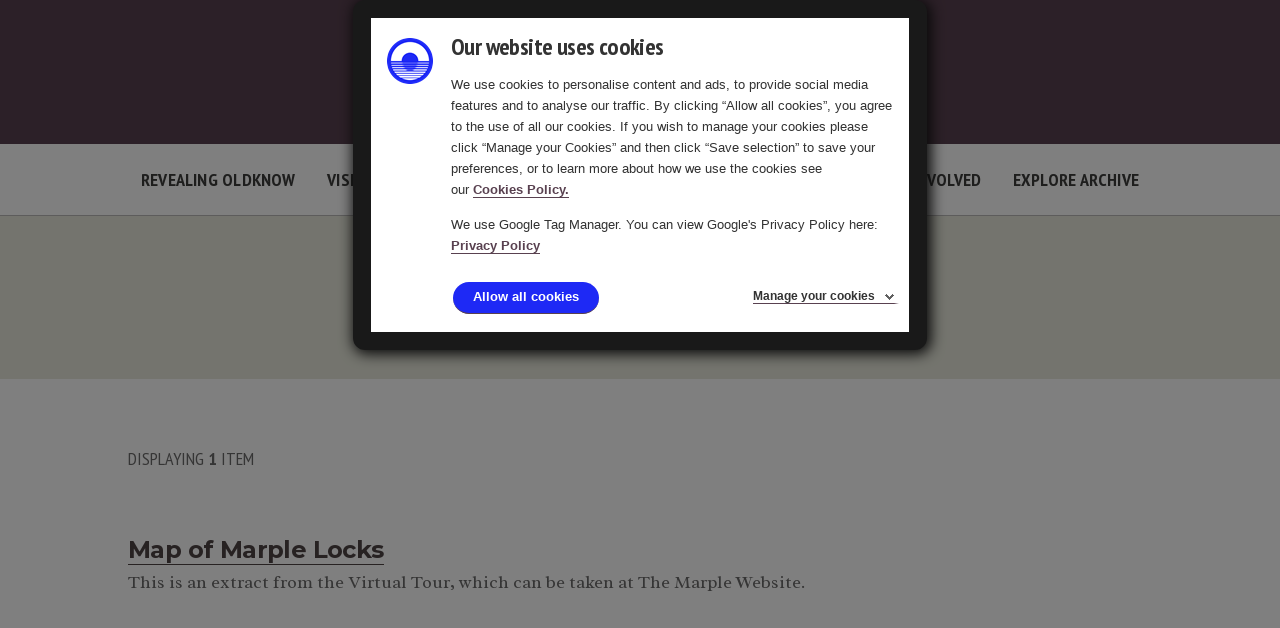

--- FILE ---
content_type: text/html
request_url: https://oldknows.com/search-tags%5B%5D-canal.html?tags%5B%5D=canal
body_size: 3889
content:
<!DOCTYPE html>
<html>
<head>

	<meta charset="utf-8">
	<meta http-equiv="X-UA-Compatible" content="IE=edge">
	<meta name="viewport" content="width=device-width, initial-scale=1">
  <meta name="description" content="">
  <meta property="og:type" content="article">
  <meta property="og:title" content="">
  <meta property="og:description" content="">
  <meta property="og:image" content="">

	<title> &middot; Oldknow's</title>
<script id="Cookiebot" src="https://consent.cookiebot.com/uc.js" data-cbid="da60e099-d1a6-4e78-bc99-541014bdfb83" data-blockingmode="auto" type="647494f3b31082bdd156161c-text/javascript"></script>
	<script type="647494f3b31082bdd156161c-text/javascript">var OldKnows = { Behaviours: {} };</script>
	<link rel="stylesheet" media="all" href="application-230a85f874ea004e7b7ebb39c308ec1f.css" data-turbolinks-track="true">
	<script src="application-31900dcb534ab5bacc7244a6351a38f6.js" data-turbolinks-track="true" type="647494f3b31082bdd156161c-text/javascript"></script>
	<script type="647494f3b31082bdd156161c-text/javascript" src="https://maps.google.com/maps/api/js"></script>

  <link rel="apple-touch-icon" sizes="57x57" href="apple-icon-57x57.png">
  <link rel="apple-touch-icon" sizes="60x60" href="apple-icon-60x60.png">
  <link rel="apple-touch-icon" sizes="72x72" href="apple-icon-72x72.png">
  <link rel="apple-touch-icon" sizes="76x76" href="apple-icon-76x76.png">
  <link rel="apple-touch-icon" sizes="114x114" href="apple-icon-114x114.png">
  <link rel="apple-touch-icon" sizes="120x120" href="apple-icon-120x120.png">
  <link rel="apple-touch-icon" sizes="144x144" href="apple-icon-144x144.png">
  <link rel="apple-touch-icon" sizes="152x152" href="apple-icon-152x152.png">
  <link rel="apple-touch-icon" sizes="180x180" href="apple-icon-180x180.png">
  <link rel="icon" type="image/png" sizes="192x192" href="android-icon-192x192.png">
  <link rel="icon" type="image/png" sizes="32x32" href="favicon-32x32.png">
  <link rel="icon" type="image/png" sizes="96x96" href="favicon-96x96.png">
  <link rel="icon" type="image/png" sizes="16x16" href="favicon-16x16.png">
  <link rel="manifest" href="/manifest.json">
  <meta name="msapplication-TileColor" content="#594150">
  <meta name="msapplication-TileImage" content="/ms-icon-144x144.png">
  <meta name="theme-color" content="#594150">

	<meta name="csrf-param" content="authenticity_token">
<meta name="csrf-token" content="tZxbbKwBIyM53tSoujDlqHL2v0aXpMOKUQDkcYe25vYTt2p//OKCQUUCoXnXbt4/aZox2Bn/tKaTqp8QzVZB6A==">

	<script type="647494f3b31082bdd156161c-text/javascript">
      window.fbAsyncInit = function() {
        FB.init({
          appId      : '1145019718884099', // live
          // appId      : '814685841954435', // test
          xfbml      : true,
          version    : 'v2.3'
        });
      };

      (function(d, s, id){
         var js, fjs = d.getElementsByTagName(s)[0];
         if (d.getElementById(id)) {return;}
         js = d.createElement(s); js.id = id;
         js.defer = true;
         js.src = "//connect.facebook.net/en_US/sdk.js";
         fjs.parentNode.insertBefore(js, fjs);
       }(document, 'script', 'facebook-jssdk'));
    </script>

    <script type="647494f3b31082bdd156161c-text/javascript">
      window.twttr = (function(d, s, id) {
        var js, fjs = d.getElementsByTagName(s)[0],
          t = window.twttr || {};
        if (d.getElementById(id)) return t;
        js = d.createElement(s);
        js.id = id;
        js.defer = true;
        js.src = "https://platform.twitter.com/widgets.js";
        fjs.parentNode.insertBefore(js, fjs);
       
        t._e = [];
        t.ready = function(f) {
          t._e.push(f);
        };
       
        return t;
      }(document, "script", "twitter-wjs"));
    </script>

    <script type="647494f3b31082bdd156161c-text/javascript">
  (function(i,s,o,g,r,a,m){i['GoogleAnalyticsObject']=r;i[r]=i[r]||function(){
  (i[r].q=i[r].q||[]).push(arguments)},i[r].l=1*new Date();a=s.createElement(o),
  m=s.getElementsByTagName(o)[0];a.async=1;a.src=g;m.parentNode.insertBefore(a,m)
  })(window,document,'script','https://www.google-analytics.com/analytics.js','ga');

  ga('create', 'UA-80721779-1', 'auto');
  ga('send', 'pageview');

</script>

</head>

<body class=''>

	<nav class='jump-nav'>
		<h3>Navigation Links
		<ul>
			<li><a href='#menu'>Jump to Menu</a></li>
			<li><a href='#search'>Jump to Search</a></li>
			<li><a href='#content'>Jump to Content</a></li>
		</ul>
		<hr>
	</h3></nav>

	<header class='header section'>

	<div class='logo'>

		<a href='/'>

			<div class='oldknow-logo'>
				<img alt="Samuel Oldknow Logo" src="oldknow-logo-73bb599cdbf93abc2241f8794f9f1f39.svg">
			</div>

		</a>

	</div>

</header>

<hr>
	<nav class='finder section'>

	<a class='finder-toggle' href='#' data-behaviour='finder_toggle'>
		<span class='icon'></span>
		<span class='text'>Find</span>
	</a>

	<div class='finder-content'>

		<form action='/search' class='finder-inputs' id='search'>

			<input class='finder-input-query' name='q' type='text' placeholder='Looking for…?'>

			<input class='finder-input-reset' type='reset' value='×'>

			<input class='finder-input-submit' id='finder-input-submit' type='submit'>

			<!-- <label class='finder-input-submit-label' for='finder-input-submit'>
				<span class='icon'>Ø</span>
				<span class='text'>Submit</span>
			</label> -->

		</form>

		<div class='finder-menu' id='menu'>



				<h2 class='section-title'>
					<a href="oldknow.html">Revealing Oldknow</a>
				</h2>



				<h2 class='section-title'>
					<a href="visit.html">Visit Locations</a>
				</h2>


					<ul class='section-children-list'>
							<li><a href="marple-aqueduct.html">Marple Aqueduct</a></li>
							<li><a href="marple-lime-kilns.html">Marple Lime Kilns</a></li>
							<li><a href="mellor-mill.html">Mellor Mill</a></li>
					</ul>



				<h2 class='section-title'>
					<a href="community.html">Events &amp; Community</a>
				</h2>



				<h2 class='section-title'>
					<a href="learning.html">Learning &amp; Resources</a>
				</h2>



				<h2 class='section-title'>
					<a href="get-involved.html">Get Involved</a>
				</h2>



				<h2 class='section-title'>
					<a href="explore-archive.html">Explore Archive</a>
				</h2>



				<h2 class='section-title'>
					<a href="privacy-policy.html">Privacy Policy</a>
				</h2>



				<h2 class='section-title'>
					<a href="contact-us.html">Contact Us</a>
				</h2>



		</div>

		<hr>

		<div class='finder-suggestions'>

			<a class='suggestion' href='#'>
				<h2 class='suggestion-title'>Get Involved</h2>
				<p class='suggestion-description'>If you have decided the weather isn't quite warm enough for you to continue volunteering do come and have a look and catch up with the action.</p>
			</a>

			<a class='suggestion' href='#'>
				<h2 class='suggestion-title'>Get Involved</h2>
				<p class='suggestion-description'>If you have decided the weather isn't quite warm enough for you to continue volunteering do come and have a look and catch up with the action.</p>
			</a>

			<a class='suggestion' href='#'>
				<h2 class='suggestion-title'>Get Involved</h2>
				<p class='suggestion-description'>If you have decided the weather isn't quite warm enough for you to continue volunteering do come and have a look and catch up with the action.</p>
			</a>

			<a class='suggestion' href='#'>
				<h2 class='suggestion-title'>Get Involved</h2>
				<p class='suggestion-description'>If you have decided the weather isn't quite warm enough for you to continue volunteering do come and have a look and catch up with the action.</p>
			</a>

			<a class='suggestion' href='#'>
				<h2 class='suggestion-title'>Get Involved</h2>
				<p class='suggestion-description'>If you have decided the weather isn't quite warm enough for you to continue volunteering do come and have a look and catch up with the action.</p>
			</a>

			<a class='suggestion' href='#'>
				<h2 class='suggestion-title'>Get Involved</h2>
				<p class='suggestion-description'>If you have decided the weather isn't quite warm enough for you to continue volunteering do come and have a look and catch up with the action.</p>
			</a>

			<a class='suggestion' href='#'>
				<h2 class='suggestion-title'>Get Involved</h2>
				<p class='suggestion-description'>If you have decided the weather isn't quite warm enough for you to continue volunteering do come and have a look and catch up with the action.</p>
			</a>

			<a class='suggestion' href='#'>
				<h2 class='suggestion-title'>Get Involved</h2>
				<p class='suggestion-description'>If you have decided the weather isn't quite warm enough for you to continue volunteering do come and have a look and catch up with the action.</p>
			</a>

			<a class='suggestion' href='#'>
				<h2 class='suggestion-title'>Get Involved</h2>
				<p class='suggestion-description'>If you have decided the weather isn't quite warm enough for you to continue volunteering do come and have a look and catch up with the action.</p>
			</a>

			<a class='suggestion' href='#'>
				<h2 class='suggestion-title'>Get Involved</h2>
				<p class='suggestion-description'>If you have decided the weather isn't quite warm enough for you to continue volunteering do come and have a look and catch up with the action.</p>
			</a>

			<a class='suggestion' href='#'>
				<h2 class='suggestion-title'>Get Involved</h2>
				<p class='suggestion-description'>If you have decided the weather isn't quite warm enough for you to continue volunteering do come and have a look and catch up with the action.</p>
			</a>

			<a class='suggestion' href='#'>
				<h2 class='suggestion-title'>Get Involved</h2>
				<p class='suggestion-description'>If you have decided the weather isn't quite warm enough for you to continue volunteering do come and have a look and catch up with the action.</p>
			</a>

		</div>

	</div>

</nav>

<hr>
	<nav class='feature-menu section'>

	<ul class='feature-menu'>


			<li>
				<a href="oldknow.html">
					<span class='text'>Revealing Oldknow</span>
</a>			</li>
			<li>
				<a href="visit.html">
					<span class='text'>Visit Locations</span>
</a>			</li>
			<li>
				<a href="community.html">
					<span class='text'>Events &amp; Community</span>
</a>			</li>
			<li>
				<a href="learning.html">
					<span class='text'>Learning &amp; Resources</span>
</a>			</li>
			<li>
				<a href="get-involved.html">
					<span class='text'>Get Involved</span>
</a>			</li>
			<li>
				<a href="explore-archive.html">
					<span class='text'>Explore Archive</span>
</a>			</li>

	</ul>

</nav>

	<!-- <p class="notice"></p>
	<p class="alert"></p> -->

	<hr id='content'>

	
<header class='title section search'>

	<div class='title-block block'>

		<h1>canal</h1>

		<!--  &rsquo; -->

	</div>

</header>

<article class='body section search'>

	<div class='search-details'>


			<p class='displaying'>
				Displaying <b>1</b> item
			</p>


	</div>

	<div class='search-results'>

		<ul class='search-results-list'>


				<li class='search-result'>

					<h2 class='title'>
							<a href="2017-03-17-map-of-marple-locks.html">Map of Marple Locks</a>
					</h2>

					<p class='description'>This is an extract from the Virtual Tour, which can be taken at The Marple Website.</p>

				</li>


		</ul>

	</div>

	

</article>



	<section class='upcoming section'>

		<div class='title'>
			<span class='icon'></span>
			<h2 class='text'>Upcoming</h2>
		</div>

		<div class='upcoming-posts'>



				<a class="upcoming-post" href="2018-09-27-thank-you-everyone-for-your-hard-work.html">
					<div class='post-date'><span class='month'>Sep</span><span class='day'>28</span></div>
					<h3 class='post-title'>Take a look! Just a small list of all the things achieved other the 4 years.</h3>
</a>

		</div>


	</section>


<div class='app-notice-block block'>

	<div class='content frillify-stroke-thin'>

		<div class='details'>

			<img class="tour-pin" src="tour-pin-962576859095ecf17c04bc3f06be612d.svg" alt="Tour pin">
			<h3>Take the Tour</h3>

			<p>Plug in your earphones, put your phone away and listen as Samuel Oldknow takes you on a tour of his finest work. All triggered via the magic of bluetooth and beacons.</p>

			<p style='font-size: 1.25rem; font-family: "PT Sans Narrow", sans-serif; text-transform: uppercase;'><strong>Available in App Store and Google Play!</strong></p>

			<a class='apple app-store-badge' href='https://itunes.apple.com/gb/app/oldknows-audio-tour-quest/id1167518116?mt=8'><img class="" alt="" src="badge-app-store-6eeaef3274df74ea6730a4dba19c0244.svg"></a>
			<a class='google app-store-badge' href='https://play.google.com/store/apps/details?id=com.oldknows.tour'><img class="" alt="" src="badge-google-play-5a20039a70f2dfeb26547e9c053df808.png"></a>

		</div>

		<div class='image'>

			<img src="app-screens-fc82d14203c07d50469489ca1dc80dd6.png" alt="App screens">

		</div>

	</div>

</div>



	
<footer class='pages-footer section'>



		<div class='pages-list'>

			<h2 class='parent-title'>
				<a href="oldknow.html">Revealing Oldknow</a>
			</h2>


		</div>


		<div class='pages-list'>

			<h2 class='parent-title'>
				<a href="visit.html">Visit Locations</a>
			</h2>


				<ul class='child-list'>
						<li><a href="marple-aqueduct.html">Marple Aqueduct</a></li>
						<li><a href="marple-lime-kilns.html">Marple Lime Kilns</a></li>
						<li><a href="mellor-mill.html">Mellor Mill</a></li>
				</ul>


		</div>


		<div class='pages-list'>

			<h2 class='parent-title'>
				<a href="community.html">Events &amp; Community</a>
			</h2>


		</div>


		<div class='pages-list'>

			<h2 class='parent-title'>
				<a href="learning.html">Learning &amp; Resources</a>
			</h2>


		</div>


		<div class='pages-list'>

			<h2 class='parent-title'>
				<a href="get-involved.html">Get Involved</a>
			</h2>


		</div>


		<div class='pages-list'>

			<h2 class='parent-title'>
				<a href="explore-archive.html">Explore Archive</a>
			</h2>


		</div>


		<div class='pages-list'>

			<h2 class='parent-title'>
				<a href="privacy-policy.html">Privacy Policy</a>
			</h2>


		</div>


		<div class='pages-list'>

			<h2 class='parent-title'>
				<a href="contact-us.html">Contact Us</a>
			</h2>


		</div>


</footer>

<footer class='footer section'>

	<div class='support-logos'>
		<img class="" alt="" src="support-crt-6455fe25b5a30e504a6ca849e9805e5c.png">
		<img class="" alt="" src="support-hlf-fa6a8e1f44d699e810dff18235a82985.png">
		<img class="" alt="" src="support-mat-e93882535a754c8e3f220ac8d373f0a0.png">
	</div>

	<div class='copyright'>
		<p><small><span class='stardotstar'><a href='http://stardotstar.com' target='_blank'>Made by Stardotstar.</a></span></small></p>
		<p><small>Copyright © 2016 Oldknow's &middot; All rights reserved</small></p>

		
	</div>

</footer>


<script src="/cdn-cgi/scripts/7d0fa10a/cloudflare-static/rocket-loader.min.js" data-cf-settings="647494f3b31082bdd156161c-|49" defer></script><script defer src="https://static.cloudflareinsights.com/beacon.min.js/vcd15cbe7772f49c399c6a5babf22c1241717689176015" integrity="sha512-ZpsOmlRQV6y907TI0dKBHq9Md29nnaEIPlkf84rnaERnq6zvWvPUqr2ft8M1aS28oN72PdrCzSjY4U6VaAw1EQ==" data-cf-beacon='{"version":"2024.11.0","token":"a8d52917ac8d406887aeda8ba89a9d74","r":1,"server_timing":{"name":{"cfCacheStatus":true,"cfEdge":true,"cfExtPri":true,"cfL4":true,"cfOrigin":true,"cfSpeedBrain":true},"location_startswith":null}}' crossorigin="anonymous"></script>
</body>
</html>

--- FILE ---
content_type: text/css
request_url: https://oldknows.com/application-230a85f874ea004e7b7ebb39c308ec1f.css
body_size: 8053
content:
/*! normalize.css v3.0.2 | MIT License | git.io/normalize */
@import url(https://fonts.googleapis.com/css?family=PT+Sans+Narrow:400,700|PT+Sans:400,400italic,700,700italic|Montserrat:400,700|Radley:400,400italic);
html {
  font-family: sans-serif;
  -ms-text-size-adjust: 100%;
  -webkit-text-size-adjust: 100%;
}
body {
  margin: 0;
}
article,
aside,
details,
figcaption,
figure,
footer,
header,
hgroup,
main,
menu,
nav,
section,
summary {
  display: block;
}
audio,
canvas,
progress,
video {
  display: inline-block;
  vertical-align: baseline;
}
audio:not([controls]) {
  display: none;
  height: 0;
}
[hidden],
template {
  display: none;
}
a {
  background-color: transparent;
}
a:active,
a:hover {
  outline: 0;
}
abbr[title] {
  border-bottom: 1px dotted;
}
b,
strong {
  font-weight: bold;
}
dfn {
  font-style: italic;
}
h1 {
  font-size: 2em;
  margin: 0.67em 0;
}
mark {
  background: #ff0;
  color: #000;
}
small {
  font-size: 80%;
}
sub,
sup {
  font-size: 75%;
  line-height: 0;
  position: relative;
  vertical-align: baseline;
}
sup {
  top: -0.5em;
}
sub {
  bottom: -0.25em;
}
img {
  border: 0;
}
svg:not(:root) {
  overflow: hidden;
}
figure {
  margin: 1em 40px;
}
hr {
  -moz-box-sizing: content-box;
  box-sizing: content-box;
  height: 0;
}
pre {
  overflow: auto;
}
code,
kbd,
pre,
samp {
  font-family: monospace, monospace;
  font-size: 1em;
}
button,
input,
optgroup,
select,
textarea {
  color: inherit;
  font: inherit;
  margin: 0;
}
button {
  overflow: visible;
}
button,
select {
  text-transform: none;
}
input[type="reset"],
input[type="submit"] {
  -webkit-appearance: button;
  cursor: pointer;
}
button[disabled],
html input[disabled] {
  cursor: default;
}
button::-moz-focus-inner,
input::-moz-focus-inner {
  border: 0;
  padding: 0;
}
input {
  line-height: normal;
}
input[type="checkbox"],
input[type="radio"] {
  box-sizing: border-box;
  padding: 0;
}
input[type="number"]::-webkit-inner-spin-button,
input[type="number"]::-webkit-outer-spin-button {
  height: auto;
}
input[type="search"] {
  -webkit-appearance: textfield;
  -moz-box-sizing: content-box;
  -webkit-box-sizing: content-box;
  box-sizing: content-box;
}
input[type="search"]::-webkit-search-cancel-button,
input[type="search"]::-webkit-search-decoration {
  -webkit-appearance: none;
}
fieldset {
  border: 1px solid #c0c0c0;
  margin: 0 2px;
  padding: 0.35em 0.625em 0.75em;
}
legend {
  border: 0;
  padding: 0;
}
textarea {
  overflow: auto;
}
optgroup {
  font-weight: bold;
}
table {
  border-collapse: collapse;
  border-spacing: 0;
}
td,
th {
  padding: 0;
}
.slick-slider {
  position: relative;
  display: block;
  -moz-box-sizing: border-box;
  box-sizing: border-box;
  -webkit-user-select: none;
  -moz-user-select: none;
  -ms-user-select: none;
  user-select: none;
  -webkit-touch-callout: none;
  -khtml-user-select: none;
  -ms-touch-action: pan-y;
  touch-action: pan-y;
  -webkit-tap-highlight-color: transparent;
}
.slick-list {
  position: relative;
  display: block;
  overflow: hidden;
  margin: 0;
  padding: 0;
}
.slick-list:focus {
  outline: none;
}
.slick-list.dragging {
  cursor: pointer;
  cursor: hand;
}
.slick-slider .slick-track,
.slick-slider .slick-list {
  -webkit-transform: translate3d(0, 0, 0);
  -moz-transform: translate3d(0, 0, 0);
  -ms-transform: translate3d(0, 0, 0);
  -o-transform: translate3d(0, 0, 0);
  transform: translate3d(0, 0, 0);
}
.slick-track {
  position: relative;
  top: 0;
  left: 0;
  display: block;
}
.slick-track:before,
.slick-track:after {
  display: table;
  content: "";
}
.slick-track:after {
  clear: both;
}
.slick-loading .slick-track {
  visibility: hidden;
}
.slick-slide {
  display: none;
  float: left;
  height: 100%;
  min-height: 1px;
}
[dir="rtl"] .slick-slide {
  float: right;
}
.slick-slide img {
  display: block;
}
.slick-slide.slick-loading img {
  display: none;
}
.slick-slide.dragging img {
  pointer-events: none;
}
.slick-initialized .slick-slide {
  display: block;
}
.slick-loading .slick-slide {
  visibility: hidden;
}
.slick-vertical .slick-slide {
  display: block;
  height: auto;
  border: 1px solid transparent;
}
.slick-arrow.slick-hidden {
  display: none;
}
.slick-loading .slick-list {
  background: #fff url(ajax-loader-b74afb0fde83dce51e93ae0be48c78d4.gif) center
    center no-repeat;
}
@font-face {
  font-family: "slick";
  font-weight: normal;
  font-style: normal;
  src: url(slick-358e7b95f6c87edb2ef2707ba62ee041.eot);
  src: url(slick-358e7b95f6c87edb2ef2707ba62ee041-1.eot)
      format("embedded-opentype"),
    url(slick-635cbbd0aa7429ffd4f3813d5be3609a.woff) format("woff"),
    url(slick-4973084b4a7805eada6f7d9c4140a033.bin) format("truetype"),
    url(slick-5efa08510e1b81d12f94df7ec8ef69d1.svg) format("svg");
}
.slick-prev,
.slick-next {
  font-size: 0;
  line-height: 0;
  position: absolute;
  top: 50%;
  display: block;
  width: 20px;
  height: 20px;
  margin-top: -10px;
  padding: 0;
  cursor: pointer;
  color: transparent;
  border: none;
  outline: none;
  background: transparent;
}
.slick-prev:hover,
.slick-prev:focus,
.slick-next:hover,
.slick-next:focus {
  color: transparent;
  outline: none;
  background: transparent;
}
.slick-prev:hover:before,
.slick-prev:focus:before,
.slick-next:hover:before,
.slick-next:focus:before {
  opacity: 1;
}
.slick-prev.slick-disabled:before,
.slick-next.slick-disabled:before {
  opacity: 0.25;
}
.slick-prev:before,
.slick-next:before {
  font-family: "slick";
  font-size: 20px;
  line-height: 1;
  opacity: 0.75;
  color: white;
  -webkit-font-smoothing: antialiased;
  -moz-osx-font-smoothing: grayscale;
}
.slick-prev {
  left: -25px;
}
[dir="rtl"] .slick-prev {
  right: -25px;
  left: auto;
}
.slick-prev:before {
  content: "←";
}
[dir="rtl"] .slick-prev:before {
  content: "→";
}
.slick-next {
  right: -25px;
}
[dir="rtl"] .slick-next {
  right: auto;
  left: -25px;
}
.slick-next:before {
  content: "→";
}
[dir="rtl"] .slick-next:before {
  content: "←";
}
.slick-slider {
  margin-bottom: 30px;
}
.slick-dots {
  position: absolute;
  bottom: -45px;
  display: block;
  width: 100%;
  padding: 0;
  list-style: none;
  text-align: center;
}
.slick-dots li {
  position: relative;
  display: inline-block;
  width: 20px;
  height: 20px;
  margin: 0 5px;
  padding: 0;
  cursor: pointer;
}
.slick-dots li button {
  font-size: 0;
  line-height: 0;
  display: block;
  width: 20px;
  height: 20px;
  padding: 5px;
  cursor: pointer;
  color: transparent;
  border: 0;
  outline: none;
  background: transparent;
}
.slick-dots li button:hover,
.slick-dots li button:focus {
  outline: none;
}
.slick-dots li button:hover:before,
.slick-dots li button:focus:before {
  opacity: 1;
}
.slick-dots li button:before {
  font-family: "slick";
  font-size: 6px;
  line-height: 20px;
  position: absolute;
  top: 0;
  left: 0;
  width: 20px;
  height: 20px;
  content: "•";
  text-align: center;
  opacity: 0.25;
  color: black;
  -webkit-font-smoothing: antialiased;
  -moz-osx-font-smoothing: grayscale;
}
.slick-dots li.slick-active button:before {
  opacity: 0.75;
  color: black;
}
* {
  -webkit-box-sizing: border-box;
  -moz-box-sizing: border-box;
  box-sizing: border-box;
}
html {
  font-size: 1em;
}
@media (min-width: 1600px) and (min-height: 900px) {
  html {
    font-size: 1.25em;
  }
}
body {
  color: #6b6a6a;
  font-size: 1.125rem;
  font-family: "Radley", serif;
  -webkit-font-smoothing: antialiased;
  background: #fff;
  -webkit-font-feature-settings: "liga" 0;
  -moz-font-feature-settings: "liga" 0;
  -ms-font-feature-settings: "liga" 0;
  font-feature-settings: "liga" 0;
  -webkit-font-variant-ligatures: none;
  font-variant-ligatures: none;
}
h1,
h2,
h3,
h4,
h5,
h6 {
  font-family: "PT Sans", sans-serif;
  letter-spacing: -0.025em;
}
h1 {
  color: #3c3c3b;
  font-size: 2rem;
  line-height: 1.125em;
  font-family: "Montserrat", sans-serif;
  text-transform: uppercase;
  margin: 0.25em 0;
}
@media (min-width: 512px) and (min-height: 384px) {
  h1 {
    font-size: 2.5rem;
  }
}
h2 {
  color: #3c3c3b;
  font-size: 2.5rem;
  line-height: 1.125em;
  font-family: "PT Sans Narrow", sans-serif;
  margin: 0.25em 0;
}
h3 {
  font-size: 1.25rem;
  margin: 1em 0;
}
p {
  line-height: 1.5em;
}
a {
  color: #594150;
  font-weight: bold;
  text-decoration: none;
  border-bottom: 1px solid #594150;
}
hr {
  display: none;
}
small {
  display: block;
  line-height: 1.5em;
}
.jump-nav {
  display: none;
}
.image-credit {
  display: block;
  width: 100%;
  position: absolute;
  bottom: 0;
  right: 0;
  padding: 0.25rem 0.5rem;
  background-color: transparent;
  background-image: -webkit-linear-gradient(transparent, rgba(0, 0, 0, 0.5));
  background-image: linear-gradient(transparent, rgba(0, 0, 0, 0.5));
  color: rgba(255, 255, 255, 0.9);
  font-style: italic;
  font-weight: bold;
  font-size: 0.75rem;
  text-align: right;
}
.section {
  overflow: hidden;
  clear: both;
}
.sections-menu {
  margin-bottom: 2rem;
}
.sections-menu .sections-menu-image {
  display: block;
  width: 50%;
  height: auto;
  margin: auto;
}
@media (min-width: 512px) and (min-height: 384px) {
  .sections-menu .sections-menu-image {
    width: 33%;
  }
}
@media (min-width: 1024px) and (min-height: 0) {
  .sections-menu .sections-menu-image {
    width: 100%;
    margin: 1rem 0;
  }
}
.sections-menu ul {
  border-top: 0.1666em solid #6b6a6a;
  padding: 1rem 0;
  list-style: none;
}
.sections-menu ul li {
  margin: 0.5rem 0;
  font-size: 1.25rem;
  font-family: "Montserrat", sans-serif;
  letter-spacing: 0.0125em;
  text-align: center;
}
@media (min-width: 1024px) and (min-height: 0) {
  .sections-menu ul li {
    text-align: left;
  }
}
.sections-menu ul li a {
  display: block;
  border: 0;
  color: #6b6a6a;
}
.sections-menu ul li.active a,
.sections-menu ul li:hover a,
.sections-menu ul li:focus a {
  color: #3c3c3b;
}
.block {
  margin: auto;
}
.block.app-notice-block {
  clear: both;
  padding: 1rem;
  background-color: #ffd381;
  background-image: url(trail-b21ade227bba4b0daebf986a705feaa8.png);
  background-repeat: no-repeat;
  background-position: left top;
  background-size: cover;
}
@media (min-width: 512px) and (min-height: 384px) {
  .block.app-notice-block {
    padding: 2rem;
  }
}
.block.app-notice-block .content {
  position: relative;
  max-width: 64rem;
  margin: auto;
  padding: 2rem 1.5rem;
}
@media (min-width: 512px) and (min-height: 384px) {
  .block.app-notice-block .content {
    padding: 3rem 3rem 11rem;
  }
}
@media (min-width: 1024px) and (min-height: 0) {
  .block.app-notice-block .content {
    padding: 3rem;
  }
}
@media (min-width: 1024px) and (min-height: 0) {
  .block.app-notice-block .content .details {
    width: 50%;
  }
}
.block.app-notice-block .content .details .tour-pin,
.block.app-notice-block .content .details h3 {
  vertical-align: middle;
}
.block.app-notice-block .content .details .tour-pin {
  display: block;
  width: 2rem;
  margin: 0 auto 0.75em;
}
@media (min-width: 512px) and (min-height: 384px) {
  .block.app-notice-block .content .details .tour-pin {
    display: inline-block;
    margin-right: 0.5rem;
  }
}
.block.app-notice-block .content .details h3 {
  display: block;
  color: #4e4445;
  font-size: 2rem;
  font-family: "PT Sans Narrow", sans-serif;
  text-transform: uppercase;
  margin: 0 auto 0.5em;
  text-align: center;
  line-height: 1.25em;
}
@media (min-width: 512px) and (min-height: 384px) {
  .block.app-notice-block .content .details h3 {
    display: inline-block;
    text-align: left;
  }
}
.block.app-notice-block .content .details p {
  color: #4e4445;
  font-size: 1rem;
  font-family: "PT Sans", sans-serif;
  margin: 0 0 2em;
}
.block.app-notice-block .content .details .app-store-badge {
  display: block;
  margin: 0 0.25em 0.5em 0;
  border: 0;
}
@media (min-width: 512px) and (min-height: 384px) {
  .block.app-notice-block .content .details .app-store-badge {
    display: inline-block;
    width: 10rem;
  }
}
.block.app-notice-block .content .details .app-store-badge img {
  width: 100%;
}
.block.app-notice-block .content .image {
  display: none;
  position: absolute;
  right: 0;
  width: 50%;
}
@media (min-width: 512px) and (min-height: 384px) {
  .block.app-notice-block .content .image {
    display: block;
    bottom: -3rem;
  }
}
.block.app-notice-block .content .image img {
  display: block;
  max-width: 100%;
  height: auto;
  max-height: 24rem;
  margin: auto;
}
.block.audio-block {
  background-color: #e3dedb;
  padding: 0;
  margin-bottom: 2rem;
}
.block.audio-block .embed {
  font-size: 0;
  min-height: 19rem;
}
.block.audio-block .details {
  padding: 2rem;
  background: #9a8d85;
  color: #ffffff;
}
.block.audio-block .details .title {
  font-size: 1.5rem;
  font-family: "PT Sans Narrow", sans-serif;
  text-transform: uppercase;
  margin: 0;
  margin-bottom: 0.25em;
}
.block.audio-block .details .description {
  font-family: "PT Sans", sans-serif;
  font-size: 1rem;
  margin: 0;
}
@media (min-width: 1024px) and (min-height: 0) {
  .block.audio-block {
    float: left;
    width: 46%;
    margin: 0 2%;
  }
}
.block.attachments-block {
  background-color: #dde8e8;
  padding: 0;
  margin-bottom: 2rem;
}
@media (min-width: 1024px) and (min-height: 0) {
  .block.attachments-block {
    float: left;
    width: 46%;
    margin: 0 2%;
  }
}
.block.attachments-block .attachments-list {
  padding: 2rem;
  list-style: none;
  min-height: 19rem;
}
.block.attachments-block .attachments-list li {
  margin-bottom: 1em;
}
.block.attachments-block .attachments-list li a.download {
  display: inline-block;
  width: 100%;
  border: 3px solid #ffffff;
  padding: 1rem;
  color: #3c3c3b;
}
.block.attachments-block .attachments-list li a.download .icon {
  float: left;
  width: 2rem;
  margin-right: 1rem;
}
.block.attachments-block .attachments-list li a.download .title {
  font-size: 1rem;
  font-family: "PT Sans Narrow", sans-serif;
  font-weight: bold;
  text-transform: uppercase;
}
.block.attachments-block .attachments-list li a.download .description {
  font-size: 1rem;
  font-family: "PT Sans", sans-serif;
}
.block.attachments-block .attachments-list li a.download:hover,
.block.attachments-block .attachments-list li a.download:focus {
  background: #ffffff;
}
.block.attachments-block .details {
  padding: 2rem;
  background: #7eb4b5;
  color: #ffffff;
}
.block.attachments-block .details .title {
  font-size: 1.5rem;
  font-family: "PT Sans Narrow", sans-serif;
  text-transform: uppercase;
  margin: 0;
  margin-bottom: 0.25em;
}
.block.attachments-block .details .description {
  font-family: "PT Sans", sans-serif;
  font-size: 1rem;
  margin: 0;
}
.block.image-block {
  position: relative;
  margin-bottom: 2rem;
  clear: both;
}
.block.image-block .image-slide-content {
  position: relative;
  outline: none;
  cursor: pointer;
  cursor: all-scroll;
}
.block.image-block img {
  display: block;
  width: 100%;
  max-width: 100%;
  border: 1px solid #bbbaba;
  outline: none;
}
.block.image-block.slick-slider .slick-prev,
.block.image-block.slick-slider .slick-next {
  width: 2rem;
  height: 2rem;
  margin-top: -1rem;
  background-color: rgba(0, 0, 0, 0.1);
  z-index: 1;
}
@media (min-width: 512px) and (min-height: 384px) {
  .block.image-block.slick-slider .slick-prev,
  .block.image-block.slick-slider .slick-next {
    width: 2.5rem;
    height: 2.5rem;
    margin-top: -1.25rem;
  }
}
@media (min-width: 1024px) and (min-height: 0) {
  .block.image-block.slick-slider .slick-prev,
  .block.image-block.slick-slider .slick-next {
    width: 3rem;
    height: 3rem;
    margin-top: -1.5rem;
  }
}
.block.image-block.slick-slider .slick-prev::before,
.block.image-block.slick-slider .slick-next::before {
  content: "";
}
.block.image-block.slick-slider .slick-prev.slick-disabled,
.block.image-block.slick-slider .slick-next.slick-disabled {
  opacity: 0;
}
.block.image-block.slick-slider .slick-prev {
  left: 1rem;
  background-image: url(gallery-arrow-l-ab605fdbc9510b83081a3ff0a5b0117d.svg);
}
@media (min-width: 512px) and (min-height: 384px) {
  .block.image-block.slick-slider .slick-prev {
    left: 1.5rem;
  }
}
@media (min-width: 1024px) and (min-height: 0) {
  .block.image-block.slick-slider .slick-prev {
    left: 2rem;
  }
}
.block.image-block.slick-slider .slick-next {
  right: 1rem;
  background-image: url(gallery-arrow-r-3da4784f0273114e56be00dde715d397.svg);
}
@media (min-width: 512px) and (min-height: 384px) {
  .block.image-block.slick-slider .slick-next {
    right: 1.5rem;
  }
}
@media (min-width: 1024px) and (min-height: 0) {
  .block.image-block.slick-slider .slick-next {
    right: 2rem;
  }
}
.block.image-block.slick-slider .slick-dots {
  bottom: 0;
  margin: 0.75rem 0;
}
.block.image-block.slick-slider .slick-dots li {
  margin: 0;
}
.block.image-block.slick-slider .slick-dots li button::before {
  color: #ffffff;
  font-size: 0.3334rem;
  opacity: 0.5;
}
.block.image-block.slick-slider .slick-dots li.slick-active button::before {
  opacity: 1;
}
.block.feature-image-block {
  position: relative;
  padding: 0;
}
.block.feature-image-block img {
  display: block;
  width: 100%;
  height: auto;
}
.block.location-block {
  margin-bottom: 2rem;
  border: 1px solid #bbbaba;
  background: #ffffff;
}
.block.location-block .embed {
  border-bottom: 2px solid #bbbaba;
}
.block.location-block .details .title {
  margin: 0;
  border-bottom: 2px dotted #4e4445;
  padding: 1rem;
  color: #4e4445;
  font-family: "Montserrat", sans-serif;
  font-weight: normal;
}
.block.location-block .details .description {
  padding: 1rem;
}
.block.text-block {
  margin-bottom: 2rem;
}
.block.title-block {
  display: table;
  max-width: 67%;
  margin: auto;
  text-align: center;
}
.block.title-block h1 {
  padding: 0 1rem 0.125rem;
}
.block.video-block {
  margin-bottom: 2rem;
}
.block.video-block iframe {
  width: 100%;
}
@media (min-width: 1024px) and (min-height: 0) {
  body.post .block.audio-block,
  body.post .block.attachments-block,
  body.post .block.feature-image-block,
  body.post .block.location-block,
  body.post .block.text-block {
    float: left;
    width: 30%;
    margin: 0 1.5% 2rem;
  }
}
@media (min-width: 1024px) and (min-height: 0) {
  body.post .block.image-block {
    float: left;
    width: 63%;
    margin: 0 1.5% 2rem;
  }
}
body.post .block.text-block {
  padding: 0.5rem 1.5rem;
  background: #ffffff;
}
@media (min-width: 1024px) and (min-height: 0) {
  body.post .block.text-block {
    min-height: 27rem;
  }
}
@media (min-width: 1024px) and (min-height: 0) {
  body.post .block.video-block {
    float: left;
    width: 63%;
    margin: 0 1.5% 2rem;
  }
}
@media (min-width: 512px) and (min-height: 384px) {
  body.post .block.video-block iframe {
    min-height: 28rem;
  }
}
.tag {
  display: inline-block;
  font-weight: normal;
  font-size: 1rem;
  font-family: "Montserrat", sans-serif;
  margin: 0.25em 0.125em;
  border: 0.1875em solid #c92d57;
  border-radius: 1em;
  padding: 0.25em 0.5em;
  color: #c92d57;
  line-height: 1em;
}
.tag:hover,
.tag:focus {
  color: #ffffff;
  background-color: #c92d57;
}
.tag.location:hover,
.tag.location:focus,
.tag.item_type:hover,
.tag.item_type:focus {
  color: #ffffff;
}
.tag.location {
  color: #3c6c3d;
  border-color: #3c6c3d;
}
.tag.location:hover,
.tag.location:focus {
  background-color: #3c6c3d;
}
.tag.item_type {
  color: #189ab9;
  border-color: #189ab9;
}
.tag.item_type:hover,
.tag.item_type:focus {
  background-color: #189ab9;
}
.tags.section {
  padding: 2rem;
  background-color: #cfc8c3;
}
@media (min-width: 1024px) and (min-height: 0) {
  .tags.section {
    float: left;
    min-height: 102rem;
    width: 30%;
    padding: 3rem;
    clear: none;
  }
}
.tags.section h2 {
  margin: 0.5em 0;
  font-size: 1.75rem;
  text-transform: uppercase;
}
.tags.section .tags-list {
  margin-bottom: 2rem;
}
.tags.section .tags-list .title {
  color: #c92d57;
  margin: 0.25em 0;
  text-transform: uppercase;
}
.tags.section .tags-list.subject .title {
  color: #c92d57;
}
.tags.section .tags-list.location .title {
  color: #3c6c3d;
}
.tags.section .tags-list.item_type .title {
  color: #189ab9;
}
.posts.section {
  padding: 2rem 0;
  background-color: #e3e1d5;
  background-image: url(dirty-texture-6c2b193a24445d11e1f23a1551eb2f79.jpg);
  background-repeat: no-repeat;
  background-position: center bottom;
  background-size: cover;
}
@media (min-width: 512px) and (min-height: 384px) {
  .posts.section {
    padding: 2.5rem 2rem;
  }
}
@media (min-width: 1024px) and (min-height: 0) {
  .posts.section {
    float: left;
    min-height: 102rem;
    width: 70%;
    padding: 3rem;
    clear: none;
  }
}
.posts.section h2 {
  font-size: 1.75rem;
  text-align: center;
  text-transform: uppercase;
}
.posts.section .post.block {
  position: relative;
  margin: 1rem;
  padding: 0;
}
@media (min-width: 1024px) and (min-height: 0) {
  .posts.section .post.block {
    float: left;
    width: 47%;
    margin: 1.5%;
  }
}
.posts.section .post.block .type {
  border-bottom: 1px dotted #bbbaba;
  overflow: hidden;
  height: 3rem;
  width: 100%;
}
.posts.section .post.block .type .icon,
.posts.section .post.block .type .text {
  display: inline-block;
  line-height: 1.5rem;
  padding: 0.75rem;
  opacity: 0.8;
}
.posts.section .post.block .type .icon {
  width: 3rem;
  height: 3rem;
  background-image: url(post-type-icon-eaceb1a17b303f0569af4a7a560e762f.svg);
  background-repeat: no-repeat;
  background-position: 50% 47%;
  background-size: 50%;
  border-right: 1px dotted #bbbaba;
}
.posts.section .post.block .type .text {
  color: #3c3c3b;
  font-weight: bold;
  font-size: 1rem;
  font-family: "Montserrat", sans-serif;
  text-transform: uppercase;
  vertical-align: top;
}
.posts.section .post.block .sharing {
  position: absolute;
  top: 0;
  right: 0;
  padding: 0.75rem;
  display: inline-block;
  line-height: 0;
  float: right;
}
.posts.section .post.block .sharing .share {
  width: 1.5rem;
}
.posts.section .post.block .details {
  display: block;
  padding: 1rem;
  clear: both;
  border: 0;
}
.posts.section .post.block .details .date {
  color: #87898c;
  font-weight: normal;
  font-size: 0.75rem;
  font-family: "Montserrat", sans-serif;
  text-transform: uppercase;
}
.posts.section .post.block .details .title {
  color: #3c3c3b;
  line-height: 1.25em;
  height: 5rem;
  margin: 0.5em 0;
}
.posts.section .post.block .tags {
  min-height: 6.1rem;
  border-top: 1px dotted #bbbaba;
  padding: 1rem 1rem 0.25rem;
}
.posts.section .view-all {
  display: table;
  padding: 0.25em 0.5em;
  position: relative;
  top: 1rem;
  margin: 1rem auto;
  border: 0.1875em solid #3c3c3b;
  clear: both;
  color: #3c3c3b;
  font-weight: normal;
  font-size: 1rem;
  font-family: "Montserrat", sans-serif;
  text-align: center;
  text-transform: uppercase;
}
@media (min-width: 512px) and (min-height: 384px) {
  .posts.section.related {
    float: none;
    width: 100%;
    min-height: inherit;
  }
}
@media (min-width: 1024px) and (min-height: 0) {
  .posts.section.related .post.block {
    float: left;
    width: 30%;
    margin: 1.5%;
  }
}
.archive-latest.section {
  padding: 2rem 1rem;
  margin: auto;
}
@media (min-width: 512px) and (min-height: 384px) {
  .archive-latest.section {
    padding: 2.5rem 1.25rem;
  }
}
@media (min-width: 1024px) and (min-height: 0) {
  .archive-latest.section {
    padding: 3rem;
  }
}
.archive-latest.section div.title {
  display: table;
  margin: 0 auto 2rem;
}
.archive-latest.section div.title .text {
  display: inline-block;
  color: #594150;
  font-size: 1.75rem;
  text-align: center;
  text-transform: uppercase;
  vertical-align: middle;
}
.archive-latest.section .archive-items {
  overflow: hidden;
  max-width: 64rem;
  margin: auto;
}
.archive-latest.section .archive-item {
  display: block;
  max-width: 24rem;
  margin: 0 auto 1.25rem;
  clear: both;
  overflow: hidden;
  border: 0;
}
@media (min-width: 1024px) and (min-height: 0) {
  .archive-latest.section .archive-item {
    float: left;
    width: 30.3334%;
    max-width: none;
    margin: 0 1.5% 1rem;
    clear: none;
  }
}
.archive-latest.section .archive-item .archive-item-image {
  float: left;
  width: 30%;
  min-height: 4rem;
  margin: 0.5rem 5% 0 0;
  background-image: url(twirl-912f30d43a78965342c4247d35a66cc4.svg);
  background-repeat: no-repeat;
  background-position: center;
  background-size: 3rem 2rem;
  font-weight: bold;
  font-family: "PT Sans Narrow", sans-serif;
  text-transform: uppercase;
}
@media (min-width: 512px) and (min-height: 384px) {
  .archive-latest.section .archive-item .archive-item-image {
    min-height: 5.5rem;
  }
}
@media (min-width: 1024px) and (min-height: 0) {
  .archive-latest.section .archive-item .archive-item-image {
    min-height: 4rem;
    margin-top: 1rem;
  }
}
.archive-latest.section .archive-item .archive-item-image img {
  display: block;
  width: 100%;
}
.archive-latest.section .archive-item .archive-item-details {
  float: left;
  width: 65%;
  padding: 0.25rem 5%;
  border-left: 1px solid #d1d3d4;
}
@media (min-width: 512px) and (min-height: 384px) {
  .archive-latest.section .archive-item .archive-item-details {
    min-height: 6.5rem;
  }
}
.archive-latest.section
  .archive-item
  .archive-item-details
  .archive-item-title {
  color: #594150;
  font-size: 1.125rem;
  margin: 0 0 0.25em;
}
.archive-latest.section
  .archive-item
  .archive-item-details
  .archive-item-description {
  color: #bbbaba;
  font-weight: normal;
  font-size: 1rem;
  font-family: "PT Sans", sans-serif;
  margin: 0;
}
.archive-latest.section .view-all {
  display: table;
  padding: 0.25em 0.5em;
  margin: 1rem auto;
  border: 0.1875em solid #594150;
  clear: both;
  color: #594150;
  font-weight: normal;
  font-size: 1rem;
  font-family: "Montserrat", sans-serif;
  text-align: center;
  text-transform: uppercase;
}
.upcoming.section {
  padding: 2rem 1rem;
  margin: auto;
}
@media (min-width: 512px) and (min-height: 384px) {
  .upcoming.section {
    padding: 2.5rem 1.25rem;
  }
}
@media (min-width: 1024px) and (min-height: 0) {
  .upcoming.section {
    padding: 3rem;
  }
}
.upcoming.section div.title {
  display: table;
  margin: 0 auto 2rem;
}
.upcoming.section div.title .icon,
.upcoming.section div.title .text {
  vertical-align: middle;
}
.upcoming.section div.title .icon {
  display: inline-block;
  width: 2rem;
  height: 2rem;
  margin-right: 0.75rem;
  background-image: url(upcoming-dark-862191d2a607b6f03937f86d6261523b.svg);
}
.upcoming.section div.title .text {
  display: inline-block;
  color: #594150;
  font-size: 1.75rem;
  text-align: center;
  text-transform: uppercase;
}
.upcoming.section .upcoming-posts {
  overflow: hidden;
  max-width: 64rem;
  margin: auto;
}
.upcoming.section .upcoming-post {
  display: block;
  max-width: 24rem;
  margin: 0 auto 1rem;
  clear: both;
  overflow: auto;
  border: 0;
}
@media (min-width: 1024px) and (min-height: 0) {
  .upcoming.section .upcoming-post {
    float: left;
    width: 30.3334%;
    max-width: none;
    margin: 0 1.5% 1rem;
    clear: none;
  }
}
.upcoming.section .upcoming-post .post-date,
.upcoming.section .upcoming-post .post-title {
  color: #594150;
  padding: 1rem;
}
.upcoming.section .upcoming-post .post-date {
  float: left;
  width: 4rem;
  border-right: 1px solid #bbbaba;
  font-weight: bold;
  font-family: "PT Sans Narrow", sans-serif;
  text-transform: uppercase;
}
.upcoming.section .upcoming-post .post-date .month,
.upcoming.section .upcoming-post .post-date .day {
  display: block;
  line-height: 1em;
  text-align: center;
}
.upcoming.section .upcoming-post .post-date .day {
  font-size: 2rem;
}
.upcoming.section .upcoming-post .post-title {
  font-size: 1.125rem;
  margin: 0;
  padding-left: 5rem;
}
.upcoming.section .view-all {
  display: table;
  padding: 0.25em 0.5em;
  margin: 1rem auto;
  border: 0.1875em solid #594150;
  clear: both;
  color: #594150;
  font-weight: normal;
  font-size: 1rem;
  font-family: "Montserrat", sans-serif;
  text-align: center;
  text-transform: uppercase;
}
body.homepage .upcoming.section {
  background-color: #594150;
}
@media (min-width: 1024px) and (min-height: 0) {
  body.homepage .upcoming.section {
    float: left;
    width: 67%;
    height: 36rem;
    padding: 8rem 4rem 4rem;
    clear: none;
  }
}
body.homepage .upcoming.section div.title {
  display: block;
  margin-left: 2rem;
  margin-right: 2rem;
  border-bottom: 0.0625em dotted #ffffff;
  padding-bottom: 0.5rem;
}
body.homepage .upcoming.section div.title .icon {
  background-image: url(upcoming-light-81fdd9f46e26dd6bc76366ca60e2c710.svg);
}
body.homepage .upcoming.section div.title .text {
  color: #ffffff;
}
@media (min-width: 1024px) and (min-height: 0) {
  body.homepage .upcoming.section .upcoming-post {
    width: 47%;
  }
}
body.homepage .upcoming.section .upcoming-post .post-date,
body.homepage .upcoming.section .upcoming-post .post-title {
  color: #ffffff;
}
body.homepage .upcoming.section .view-all {
  color: #ffffff;
  border: 0.1875em solid #ffffff;
}
.sharing .share {
  display: inline-block;
  width: 2rem;
  border: 0;
}
.sharing .share .text {
  display: none;
}
.title.section.title-post .title-block .sharing {
  width: 8rem;
  margin: 0 auto 1rem;
  border-top: 1px dotted #bbbaba;
  padding: 1rem;
}
.header.section {
  height: 4rem;
  padding: 0.5rem;
  background: #594150;
}
@media (min-width: 512px) and (min-height: 384px) {
  .header.section {
    height: 9rem;
    padding: 0.75rem 1rem;
  }
}
.header.section .logo {
  max-width: 3.125rem;
}
@media (min-width: 512px) and (min-height: 384px) {
  .header.section .logo {
    max-width: 8rem;
  }
}
@media (min-width: 1024px) and (min-height: 0) {
  .header.section .logo {
    margin: auto;
  }
}
.header.section a {
  display: block;
  border: none;
}
.header.section a .oldknow-logo img {
  display: block;
  width: 100%;
}
.finder.section .finder-toggle {
  display: block;
  z-index: 20;
  height: 4rem;
  margin: 0;
  border: 0;
  padding: 1.5rem;
  background: none;
  position: absolute;
  top: 0;
  right: 0;
  line-height: 1rem;
  color: #ffffff;
  border-left: 1px solid white;
}
@media (min-width: 512px) and (min-height: 384px) {
  .finder.section .finder-toggle {
    height: 9rem;
    padding: 4rem 3rem;
  }
}
.finder.section .finder-toggle .icon {
  display: inline-block;
  width: 1rem;
  height: 1rem;
  vertical-align: -0.075rem;
  background-image: url(find-be07c74841564b90558b5024a77d98f8.svg);
  background-repeat: no-repeat;
}
.finder.section .finder-toggle .text {
  font-size: 1.25rem;
  font-family: "PT Sans Narrow", sans-serif;
  font-weight: bold;
  text-transform: uppercase;
}
.finder.section .finder-content {
  display: none;
  width: 100%;
  height: 100%;
  position: fixed;
  z-index: 10;
  top: 0;
  left: 0;
  overflow-y: scroll;
  background: #6b6a6a;
  color: #ffffff;
}
.finder.section .finder-content .finder-inputs {
  position: absolute;
  width: 100%;
  height: 4rem;
  margin: 0;
  background: #3c3c3b;
  z-index: 3;
}
@media (min-width: 512px) and (min-height: 384px) {
  .finder.section .finder-content .finder-inputs {
    height: 9rem;
    padding: 4rem 3rem;
  }
}
.finder.section .finder-content .finder-inputs [class*="finder-input-"] {
  height: 4rem;
  margin: 0;
  border: 0;
  padding: 1.5rem;
  background: none;
  position: absolute;
  top: 0;
  line-height: 1rem;
}
@media (min-width: 512px) and (min-height: 384px) {
  .finder.section .finder-content .finder-inputs [class*="finder-input-"] {
    padding: 4.5rem 3rem;
  }
}
.finder.section .finder-content .finder-inputs .finder-input-query {
  width: 100%;
  padding-right: 9rem;
  left: 0;
  color: white;
  font-size: 1rem;
}
@media (min-width: 512px) and (min-height: 384px) {
  .finder.section .finder-content .finder-inputs .finder-input-query {
    font-size: 1.5rem;
    padding-right: 13rem;
  }
}
.finder.section
  .finder-content
  .finder-inputs
  .finder-input-query::-webkit-input-placeholder {
  color: rgba(255, 255, 255, 0.5);
}
.finder.section
  .finder-content
  .finder-inputs
  .finder-input-query::-moz-placeholder {
  color: rgba(255, 255, 255, 0.5);
}
.finder.section
  .finder-content
  .finder-inputs
  .finder-input-query:-moz-placeholder {
  color: rgba(255, 255, 255, 0.5);
}
.finder.section
  .finder-content
  .finder-inputs
  .finder-input-query:-ms-input-placeholder {
  color: rgba(255, 255, 255, 0.5);
}
.finder.section .finder-content .finder-inputs .finder-input-reset {
  opacity: 0.5;
  padding: 1.5rem 0.5rem;
  right: 7rem;
}
@media (min-width: 512px) and (min-height: 384px) {
  .finder.section .finder-content .finder-inputs .finder-input-reset {
    padding: 4rem 1.5rem;
    right: 10rem;
  }
}
.finder.section .finder-content .finder-inputs .finder-input-submit,
.finder.section .finder-content .finder-inputs .finder-input-submit-label {
  width: 4rem;
}
.finder.section .finder-content .finder-inputs .finder-input-submit {
  right: 0;
  text-indent: -9999rem;
}
.finder.section .finder-content .finder-inputs .finder-input-submit-label {
  right: 0;
}
.finder.section
  .finder-content
  .finder-inputs
  .finder-input-submit-label
  .text {
  display: none;
}
.finder.section .finder-content .finder-menu,
.finder.section .finder-content .finder-suggestions {
  position: absolute;
  top: 0;
  left: 0;
  padding: 6rem 1.5rem 1.5rem;
}
@media (min-width: 512px) and (min-height: 384px) {
  .finder.section .finder-content .finder-menu,
  .finder.section .finder-content .finder-suggestions {
    padding: 12rem 3rem 1.5rem;
  }
}
.finder.section .finder-content .finder-menu {
  z-index: 1;
}
.finder.section .finder-content .finder-menu .section-title,
.finder.section .finder-content .finder-menu .section-title a {
  color: #bcb3ac;
}
.finder.section .finder-content .finder-menu .section-title {
  clear: both;
  margin-bottom: 1.5em;
  font-size: 1rem;
  font-family: "Montserrat", sans-serif;
  text-transform: uppercase;
}
@media (min-width: 512px) and (min-height: 384px) {
  .finder.section .finder-content .finder-menu .section-title {
    font-size: 1.5rem;
  }
}
.finder.section .finder-content .finder-menu .section-title a {
  display: block;
  border-bottom: 0.1875rem solid #bcb3ac;
  padding-bottom: 0.125em;
}
.finder.section .finder-content .finder-menu .section-title a:hover,
.finder.section .finder-content .finder-menu .section-title a:focus {
  border-color: #ffffff;
  color: #ffffff;
}
.finder.section .finder-content .finder-menu .section-children-list {
  overflow: auto;
  padding: 0;
  list-style: none;
}
.finder.section .finder-content .finder-menu .section-children-list li,
.finder.section .finder-content .finder-menu .section-children-list li a {
  color: #ffffff;
  font-family: "PT Sans Narrow", sans-serif;
  font-weight: bold;
  text-transform: uppercase;
}
@media (min-width: 512px) and (min-height: 384px) {
  .finder.section .finder-content .finder-menu .section-children-list li,
  .finder.section .finder-content .finder-menu .section-children-list li a {
    font-size: 1.5rem;
  }
}
.finder.section .finder-content .finder-menu .section-children-list li {
  float: left;
  margin-right: 1.5em;
  margin-bottom: 0.5em;
}
.finder.section .finder-content .finder-menu .section-children-list li a {
  border: 0;
}
.finder.section .finder-content .finder-menu .section-children-list li a:hover,
.finder.section .finder-content .finder-menu .section-children-list li a:focus {
  border-bottom: 0.1875rem solid #ffffff;
}
.finder.section .finder-content .finder-suggestions {
  display: none;
}
body.finder {
  overflow: hidden;
}
body.finder .finder.section .finder-content {
  display: block;
}
.feature-menu.section {
  text-align: center;
  border-bottom: 1px solid #bbbaba;
  padding: 0.5rem 0;
  background: #ffffff;
  display: none;
}
@media (min-width: 1024px) and (min-height: 0) {
  .feature-menu.section {
    display: block;
  }
}
.feature-menu.section ul.feature-menu {
  margin: auto;
  padding: 0;
  list-style: none;
}
@media (min-width: 1024px) and (min-height: 0) {
  .feature-menu.section ul.feature-menu {
    display: table;
  }
}
@media (min-width: 512px) and (min-height: 384px) {
  .feature-menu.section ul.feature-menu li {
    display: inline-block;
    width: 33%;
  }
}
@media (min-width: 1024px) and (min-height: 0) {
  .feature-menu.section ul.feature-menu li {
    display: inline-block;
    width: auto;
    margin: 0 0.125em;
  }
}
.feature-menu.section ul.feature-menu li a {
  display: block;
  margin: 0 0.25em;
  padding: 1rem 0.5em;
  border: 0;
  color: #3c3c3b;
  letter-spacing: 0.0125em;
}
.feature-menu.section ul.feature-menu li a .text {
  font-family: "PT Sans Narrow", sans-serif;
  font-weight: bold;
  text-transform: uppercase;
}
.feature-menu.section ul.feature-menu li.active .text,
.feature-menu.section ul.feature-menu li:hover .text,
.feature-menu.section ul.feature-menu li:focus .text {
  border-bottom: 0.1666em solid #3c3c3b;
}
@media (min-width: 1024px) and (min-height: 0) {
  .feature-menu.section ul.feature-menu li.active,
  .feature-menu.section ul.feature-menu li:hover,
  .feature-menu.section ul.feature-menu li:focus {
    display: inline-block;
  }
}
.sub-menu.section {
  text-align: center;
  border-bottom: 1px solid #bbbaba;
  padding: 1rem 0;
  background-color: rgba(255, 255, 255, 0.5);
}
@media (min-width: 512px) and (min-height: 384px) {
  .sub-menu.section {
    padding: 0.5rem 0;
  }
}
.sub-menu.section ul.sub-menu {
  margin: auto;
  padding: 0;
  list-style: none;
}
@media (min-width: 1024px) and (min-height: 0) {
  .sub-menu.section ul.sub-menu {
    display: table;
  }
}
@media (min-width: 512px) and (min-height: 384px) {
  .sub-menu.section ul.sub-menu li {
    display: inline-block;
    margin: 0 0.25em;
  }
}
.sub-menu.section ul.sub-menu li a {
  display: block;
  margin: 0 0.5em;
  padding: 0.5rem;
  border: 0;
  color: #3c3c3b;
}
.sub-menu.section ul.sub-menu li a .text {
  font-weight: normal;
  font-size: 1.125rem;
  font-family: "Radley", serif;
}
.sub-menu.section ul.sub-menu li.active .text,
.sub-menu.section ul.sub-menu li:hover .text,
.sub-menu.section ul.sub-menu li:focus .text {
  border-bottom: 0.1666em solid #3c3c3b;
}
@media (min-width: 1024px) and (min-height: 0) {
  .sub-menu.section ul.sub-menu li.active,
  .sub-menu.section ul.sub-menu li:hover,
  .sub-menu.section ul.sub-menu li:focus {
    display: inline-block;
  }
}
.title.section {
  position: relative;
  padding: 0.75rem;
}
@media (min-width: 512px) and (min-height: 384px) {
  .title.section {
    padding: 1.5rem;
  }
}
@media (min-width: 1024px) and (min-height: 0) {
  .title.section {
    padding: 3rem;
  }
}
.title.section .meta {
  color: #87898c;
  font-size: 1rem;
  font-family: "Montserrat", sans-serif;
  text-transform: uppercase;
}
.title.section .description {
  font-family: "PT Sans", sans-serif;
}
@media (min-width: 512px) and (min-height: 384px) {
  .title.section.title-feature .title-block {
    position: relative;
    margin-bottom: -4rem;
    z-index: 1;
  }
}
.title.section.title-feature .title-block h1 {
  display: inline-block;
  margin-bottom: 1rem;
}
.title.section.title-posts .title-block h1 {
  display: inline-block;
}
.title.section.title-posts .title-block .description {
  margin: 0.5rem 0 2rem;
}
.title.section.title-post {
  padding: 2rem;
}
@media (min-width: 512px) and (min-height: 384px) {
  .title.section.title-post {
    padding: 3rem;
  }
}
.title.section.title-post::before {
  display: none;
}
body.page.feature .title.section::before,
body.page.community .title.section::before,
body.page.archive .title.section::before {
  content: "";
  display: block;
  position: absolute;
  top: 0;
  left: 0;
  width: 100%;
  background-color: #e9eadd;
  z-index: -1;
}
@media (min-width: 512px) and (min-height: 384px) {
  body.page.feature .title.section::before,
  body.page.community .title.section::before,
  body.page.archive .title.section::before {
    height: 60%;
  }
}
@media (min-width: 1024px) and (min-height: 0) {
  body.page.feature .title.section::before,
  body.page.community .title.section::before,
  body.page.archive .title.section::before {
    height: 60%;
  }
}
body.page.feature .title.section::before {
  height: 70%;
}
@media (min-width: 512px) and (min-height: 384px) {
  body.page.feature .title.section::before {
    height: 60%;
  }
}
@media (min-width: 1024px) and (min-height: 0) {
  body.page.feature .title.section::before {
    height: 60%;
  }
}
body.page.community .title.section::before,
body.page.archive .title.section::before {
  height: 85%;
}
@media (min-width: 512px) and (min-height: 384px) {
  body.page.community .title.section::before,
  body.page.archive .title.section::before {
    height: 80%;
  }
}
@media (min-width: 1024px) and (min-height: 0) {
  body.page.community .title.section::before,
  body.page.archive .title.section::before {
    height: 70%;
  }
}
.home-hero.section {
  position: relative;
  padding: 1.5rem;
  background-image: url(oldknow-portrait-2d4a3b852d6982e2912ca50ed003ad2c.jpg);
  background-repeat: no-repeat;
  background-position: 85% 0;
  background-size: cover;
  z-index: 1;
}
@media (min-width: 512px) and (min-height: 384px) {
  .home-hero.section {
    padding: 3rem;
    background-position: 85% 0;
  }
}
@media (min-width: 1024px) and (min-height: 0) {
  .home-hero.section {
    padding: 4rem 8rem 4rem;
    background-position: 85% 0;
    overflow: visible;
  }
}
.home-hero.section::before {
  content: "";
  display: block;
  position: absolute;
  top: 0;
  left: 0;
  width: 100%;
  height: 100%;
  background: rgba(0, 0, 0, 0.5);
  z-index: 2;
}
@media (min-width: 1024px) and (min-height: 0) {
  .home-hero.section::before {
    background: rgba(0, 0, 0, 0.25);
  }
}
.home-hero.section .titles {
  position: relative;
  z-index: 3;
}
@media (min-width: 512px) and (min-height: 384px) {
  .home-hero.section .titles {
    margin-bottom: 3rem;
  }
}
@media (min-width: 1024px) and (min-height: 0) {
  .home-hero.section .titles {
    max-width: 60%;
    margin-bottom: 3.5rem;
  }
}
.home-hero.section .titles .title,
.home-hero.section .titles .subtitle {
  color: #ffffff;
}
.home-hero.section .titles .title {
  font-size: 2rem;
}
@media (min-width: 512px) and (min-height: 384px) {
  .home-hero.section .titles .title {
    font-size: 2rem;
    margin-bottom: 1rem;
  }
}
.home-hero.section .sites {
  position: relative;
  z-index: 4;
}
@media (min-width: 1024px) and (min-height: 0) {
  .home-hero.section .sites {
    overflow: hidden;
    margin-bottom: -8rem;
  }
}
.home-hero.section .sites .site {
  display: block;
  margin: 0 auto 1rem;
}
@media (min-width: 512px) and (min-height: 384px) {
  .home-hero.section .sites .site {
    max-width: 66%;
    margin-bottom: 2rem;
  }
}
@media (min-width: 1024px) and (min-height: 0) {
  .home-hero.section .sites .site {
    float: left;
    width: 33.3334%;
    margin: 0;
  }
}
.home-hero.section .sites .site .site-image {
  width: 100%;
  margin-bottom: 0.5rem;
  padding-bottom: 0.75rem;
}
@media (min-width: 1024px) and (min-height: 0) {
  .home-hero.section .sites .site .site-image {
    padding: 0 1.5rem 1rem;
  }
}
.home-hero.section .sites .site .site-title {
  position: relative;
  margin: 0;
  border-top: 1px dotted #df9f39;
  padding-top: 1.5rem;
  font-size: 1.5rem;
  font-family: "PT Sans", sans-serif;
  text-align: center;
}
@media (min-width: 1024px) and (min-height: 0) {
  .home-hero.section .sites .site .site-title {
    padding: 2rem 1rem 0;
  }
}
.home-hero.section .sites .site .site-title::before {
  content: "";
  display: block;
  position: absolute;
  top: -1.25rem;
  left: 0;
  right: 0;
  width: 3rem;
  height: 2rem;
  margin: auto;
  padding: 0.5rem;
  background-color: #ffffff;
  background-image: url(twirl-912f30d43a78965342c4247d35a66cc4.svg);
  background-repeat: no-repeat;
  background-position: center;
  background-size: 3rem 2rem;
}
@media (min-width: 1024px) and (min-height: 0) {
  .home-hero.section .sites .site:nth-child(1),
  .home-hero.section .sites .site:nth-child(2) {
    border-right: 1px dotted #df9f39;
  }
}
.home-hero.section .sites .site.mellor-mill .site-title {
  color: #eaa599;
}
.home-hero.section .sites .site.marple-aqueduct .site-title {
  color: #7eb4b5;
}
.home-hero.section .sites .site.marple-lime-kilns .site-title {
  color: #9a8d85;
}
@media (min-width: 1024px) and (min-height: 0) {
  .area-map.section {
    float: right;
    width: 33%;
    clear: none;
  }
}
.area-map.section .area-map-link {
  display: block;
  border: 0;
}
@media (min-width: 512px) and (min-height: 384px) {
  .area-map.section .area-map-link {
    height: 24rem;
    background-image: url(area-map-d79e6320b156b80cb525abd1d5e1089a.jpg);
    background-repeat: no-repeat;
    background-position: 0 61%;
    background-size: cover;
  }
}
@media (min-width: 1024px) and (min-height: 0) {
  .area-map.section .area-map-link {
    height: 36rem;
    background-position: center;
  }
}
.area-map.section .area-map-link .area-map-image {
  display: block;
  width: 100%;
}
@media (min-width: 512px) and (min-height: 384px) {
  .area-map.section .area-map-link .area-map-image {
    display: none;
  }
}
.feature-pages.section {
  padding: 1.5rem 1rem;
  background-image: url(community-texture-bd526252cbffacc08d11dfd371548c88.jpg);
  background-repeat: no-repeat;
  background-position: center bottom;
  background-size: cover;
}
.feature-pages.section .feature-pages-links {
  max-width: 20rem;
  margin: auto;
  overflow: hidden;
}
@media (min-width: 512px) and (min-height: 384px) {
  .feature-pages.section .feature-pages-links {
    max-width: 24rem;
    padding: 2rem 1rem;
  }
}
@media (min-width: 1024px) and (min-height: 0) {
  .feature-pages.section .feature-pages-links {
    max-width: none;
    padding: 2rem 3rem;
  }
}
.feature-pages.section .feature-pages-links .feature-pages-link {
  display: block;
  margin-bottom: 1rem;
}
@media (min-width: 1024px) and (min-height: 0) {
  .feature-pages.section .feature-pages-links .feature-pages-link {
    float: left;
    width: 23%;
    margin: 1%;
  }
}
.feature-pages.section .feature-pages-links .feature-pages-link img {
  display: block;
  width: 100%;
  padding: 0.5rem 0.5rem 1.25rem;
  border-bottom: 0.125rem dotted #4e4445;
}
.feature-pages.section .feature-pages-links .feature-pages-link .details {
  padding: 1rem 0.5rem;
}
@media (min-width: 1024px) and (min-height: 0) {
  .feature-pages.section .feature-pages-links .feature-pages-link .details {
    min-height: 12.25rem;
  }
}
.feature-pages.section
  .feature-pages-links
  .feature-pages-link
  .details
  .title {
  color: #4e4445;
  font-size: 1.25rem;
  font-weight: normal;
  font-family: "Montserrat", sans-serif;
  margin: 0 0 0.5em;
}
.feature-pages.section
  .feature-pages-links
  .feature-pages-link
  .details
  .description {
  color: #4e4445;
  margin: 0;
  line-height: 1.25em;
}
.search.title.section {
  background-color: #e9eadd;
}
.search-details .no-results {
  margin: 4rem 0;
  font-size: 1.25rem;
  text-align: center;
}
.search-details .displaying {
  font-family: "PT Sans Narrow", sans-serif;
  text-transform: uppercase;
}
.search-results {
  margin: 4rem 0;
}
.search-results .search-results-list {
  padding: 0;
  list-style: none;
}
.search-results .search-results-list .search-result {
  margin-bottom: 2rem;
}
.search-results .search-results-list .search-result .title,
.search-results .search-results-list .search-result .title a {
  color: #4e4445;
  font-size: 1.5rem;
  font-family: "Montserrat", sans-serif;
  border-color: #4e4445;
}
.search-results .search-results-list .search-result .description {
  margin: 0;
}
.pagination {
  font-family: "PT Sans Narrow", sans-serif;
  text-transform: uppercase;
}
.pagination a {
  color: #3c3c3b;
}
.location.section {
  background: pink;
}
.body.section {
  padding: 2rem 1.5rem;
  max-width: 72rem;
  margin: auto;
}
@media (min-width: 512px) and (min-height: 384px) {
  .body.section {
    padding: 3rem 3rem;
  }
}
@media (min-width: 1024px) and (min-height: 0) {
  .body.section {
    padding: 3rem 4rem;
  }
}
@media (min-width: 1024px) and (min-height: 0) {
  .body.section .aside.section {
    float: left;
    width: 24%;
    clear: none;
  }
}
@media (min-width: 1024px) and (min-height: 0) {
  .body.section .main.section {
    float: right;
    width: 70%;
    clear: none;
  }
}
.body.section .main.section .section {
  margin-bottom: 1rem;
}
body.post .body.section {
  max-width: 96rem;
  background-color: #eeebe9;
}
body.archive .main.section .section:first-child {
  padding: 0 2rem 0rem;
}
@media (min-width: 512px) and (min-height: 384px) {
  body.archive .main.section .section:first-child {
    padding: 0 4rem 1rem;
  }
}
@media (min-width: 1024px) and (min-height: 0) {
  body.archive .main.section .section:first-child {
    padding: 0 0 2.5rem;
  }
}
body.archive .main.section .section:first-child .text-block {
  font-size: 1.25rem;
}
@media (min-width: 1024px) and (min-height: 0) {
  body.archive .main.section .section:first-child .text-block {
    max-width: 67%;
  }
}
.pages-footer.section {
  padding: 2rem;
  background-color: #3c3c3b;
}
@media (min-width: 1024px) and (min-height: 0) {
  .pages-footer.section {
    padding: 3rem 6rem;
  }
}
.pages-footer.section .pages-list {
  margin: 1.5% 1.5% 1.5rem;
}
@media (min-width: 1024px) and (min-height: 0) {
  .pages-footer.section .pages-list {
    float: left;
    width: 22%;
    min-height: 9rem;
  }
}
.pages-footer.section .pages-list .parent-title,
.pages-footer.section .pages-list .child-list {
  font-weight: bold;
  font-family: "PT Sans Narrow", sans-serif;
  letter-spacing: 0;
  text-transform: uppercase;
}
.pages-footer.section .pages-list .parent-title,
.pages-footer.section .pages-list .parent-title a {
  color: #bcb3ac;
  font-size: 1.25rem;
  border: 0;
}
.pages-footer.section .pages-list .parent-title a:hover,
.pages-footer.section .pages-list .parent-title a:focus {
  color: #ffffff;
}
.pages-footer.section .pages-list .child-list {
  padding: 0;
  list-style: none;
}
.pages-footer.section .pages-list .child-list li,
.pages-footer.section .pages-list .child-list li a {
  color: #ffffff;
  font-size: 1rem;
  border: 0;
}
.pages-footer.section .pages-list .child-list li {
  margin: 0.5em 0;
}
.pages-footer.section .pages-list .child-list li a:hover,
.pages-footer.section .pages-list .child-list li a:focus {
  border-bottom: 0.125rem solid #ffffff;
}
.footer.section {
  padding: 2rem;
  background-color: #3c3c3b;
}
.footer.section .support-logos {
  display: table;
  margin: auto;
}
.footer.section .support-logos img {
  display: block;
  margin: auto auto 1rem;
}
@media (min-width: 1024px) and (min-height: 0) {
  .footer.section .support-logos img {
    display: inline-block;
    margin: 0 1.5rem 1rem 1.5rem;
  }
}
.footer.section .copyright {
  text-align: center;
}
.footer.section .copyright p {
  margin-top: 0;
}
.footer.section .stardotstar {
  font-size: 85%;
  font-family: "Montserrat", sans-serif;
}
.footer.section .stardotstar a {
  color: #ffffff;
  border: 0;
}
body.mellor-mill .header.section {
  background: #eaa599;
}
body.mellor-mill .title.section .title-block .frillify-sign {
  -webkit-border-image: url(frill-sign-mill-e347f95936d47a1ae74a41465e009b4f.png)
    31 fill;
  border-image: url(frill-sign-mill-e347f95936d47a1ae74a41465e009b4f.png) 31
    fill;
  border-style: solid;
}
body.mellor-mill .body.section .sections-menu .sections-menu-list {
  border-color: #eaa599;
}
body.marple-aqueduct .header.section {
  background: #7eb4b5;
}
body.marple-aqueduct .title.section .title-block .frillify-sign {
  -webkit-border-image: url(frill-sign-aqueduct-66a96269342ad6357e3855bbf2e88ac1.png)
    31 fill;
  border-image: url(frill-sign-aqueduct-66a96269342ad6357e3855bbf2e88ac1.png) 31
    fill;
  border-style: solid;
}
body.marple-aqueduct .body.section .sections-menu .sections-menu-list {
  border-color: #7eb4b5;
}
body.marple-lime-kilns .header.section {
  background: #9a8d85;
}
body.marple-lime-kilns .title.section .title-block .frillify-sign {
  -webkit-border-image: url(frill-sign-kiln-06bb4d5d4c3a0e410ecfc4c16b8d1d0d.png)
    31 fill;
  border-image: url(frill-sign-kiln-06bb4d5d4c3a0e410ecfc4c16b8d1d0d.png) 31
    fill;
  border-style: solid;
}
body.marple-lime-kilns .body.section .sections-menu .sections-menu-list {
  border-color: #9a8d85;
}
.frillify-stroke-thin {
  border-width: 1rem;
  border-color: #ffffff;
  -webkit-border-image: url(frill-stroke-thin-663f1129188352e162288540a45cc025.png)
    16;
  border-image: url(frill-stroke-thin-663f1129188352e162288540a45cc025.png) 16;
  border-style: solid;
}
.frillify-fill-light {
  border-width: 1rem;
  border-color: #ffffff;
  -webkit-border-image: url(frill-fill-light-24fc8ddcd03babfad42283885d73b7e0.png)
    16 fill;
  border-image: url(frill-fill-light-24fc8ddcd03babfad42283885d73b7e0.png) 16
    fill;
  border-style: solid;
}
.frillify-sign {
  color: #ffffff;
  border-width: 1.5rem;
  border-color: #ffffff;
  -webkit-border-image: url(frill-sign-purple-c37136d45857bf5df54b25c199c3db76.png)
    31 fill;
  border-image: url(frill-sign-purple-c37136d45857bf5df54b25c199c3db76.png) 31
    fill;
  border-style: solid;
}
@media (min-width: 1024px) and (min-height: 0) {
  .frillify-signage {
    border-width: 2.5rem;
    border-color: #ffffff;
    -webkit-border-image: url(frill-signage-gold-f3e901652dd322897fdbe0f8ccdbc19d.png)
      47 fill;
    border-image: url(frill-signage-gold-f3e901652dd322897fdbe0f8ccdbc19d.png)
      47 fill;
    border-style: solid;
  }
}
.frillify-signage-sign {
  border-width: 2rem;
  border-color: #ffffff;
  -webkit-border-image: url(frill-signage-gold-f3e901652dd322897fdbe0f8ccdbc19d.png)
    47 fill;
  border-image: url(frill-signage-gold-f3e901652dd322897fdbe0f8ccdbc19d.png) 47
    fill;
  border-style: solid;
}
@media (min-width: 1024px) and (min-height: 0) {
  .frillify-signage-sign {
    background-color: #ffffff;
    border-image: none;
    border-style: none;
  }
}

/* SOWEN Nov19: Hide the search box */
.finder-toggle{
  visibility: hidden;
}

.sidebar_section#filters_sidebar_section{
  display: none;
  visibility: hidden;
}

.download_links{
  display: none;
  visibility: hidden;
}



--- FILE ---
content_type: image/svg+xml
request_url: https://oldknows.com/tour-pin-962576859095ecf17c04bc3f06be612d.svg
body_size: 16
content:
<?xml version="1.0" encoding="utf-8"?>
<!-- Generator: Adobe Illustrator 19.1.0, SVG Export Plug-In . SVG Version: 6.00 Build 0)  -->
<svg version="1.1" id="Layer_1" xmlns="http://www.w3.org/2000/svg" xmlns:xlink="http://www.w3.org/1999/xlink" x="0px" y="0px"
	 viewBox="0 0 32 48" enable-background="new 0 0 32 48" xml:space="preserve">
<g>
	<g>
		<path fill="#4E4445" d="M31.8,17.7l-0.6-5.2l-1.9-5l-3.6-3.9L21.2,1L16,0.1l-5.2,0.9L6.4,3.8L2.6,7.5l-1.7,5l-0.8,5.2L0.7,23
			l2.4,4.8L2.8,28l2.8,3.9L8.1,36l2.6,4l2.5,4.1l2.8,4l2.6-4.2l2.5-4.1l2.6-4l2.8-3.9l2.7-4l0.2,0.1l1.9-5L31.8,17.7z M16,27.2
			l-4.6-1.6l-2.9-3.8l-1.3-4.6l1.1-4.7L11.4,9L16,7.7l4.7,1.2l2.8,3.9l1.5,4.6l-1.2,4.7l-3.2,3.6L16,27.2z"/>
	</g>
</g>
</svg>


--- FILE ---
content_type: image/svg+xml
request_url: https://oldknows.com/oldknow-logo-73bb599cdbf93abc2241f8794f9f1f39.svg
body_size: 6012
content:
<?xml version="1.0" encoding="utf-8"?>
<!-- Generator: Adobe Illustrator 19.1.0, SVG Export Plug-In . SVG Version: 6.00 Build 0)  -->
<svg version="1.1" id="Layer_1" xmlns="http://www.w3.org/2000/svg" xmlns:xlink="http://www.w3.org/1999/xlink" x="0px" y="0px"
	 viewBox="0 0 277 256" style="enable-background:new 0 0 277 256;" xml:space="preserve">
<g>
	<path style="fill:#FFFFFF;" d="M138.5,247.7C210,247.7,268,194.1,268,128C268,61.9,210,8.3,138.5,8.3S9,61.9,9,128
		C9,194.1,67,247.7,138.5,247.7"/>
	<path style="fill:#3C3C3B;" d="M138.5,245.4C67.3,245.4,9.6,192.9,9.6,128c0-64.9,57.7-117.4,128.9-117.4S267.4,63.1,267.4,128
		C267.4,192.9,209.7,245.4,138.5,245.4 M138.5,0C62,0,0,57.3,0,128s62,128,138.5,128S277,198.7,277,128S215,0,138.5,0"/>
	<path style="fill:#3C3C3B;" d="M138.5,239.3c-67.9,0-123.2-49.9-123.2-111.3S70.6,16.7,138.5,16.7S261.7,66.6,261.7,128
		S206.4,239.3,138.5,239.3 M138.5,14.3C69.3,14.3,13,65.3,13,128s56.3,113.7,125.5,113.7c69.2,0,125.5-51,125.5-113.7
		S207.7,14.3,138.5,14.3"/>
	<path style="fill:#3C3C3B;" d="M61.1,184.7L61.1,184.7c-3.4,3-8.3,3-11.3-0.5c-3-3.5-2.4-8.4,1-11.3l0.1,0
		c3.4-2.9,8.2-2.9,11.3,0.6C65.1,176.8,64.5,181.7,61.1,184.7 M65.1,189.2c5.6-4.9,6.3-13.2,1-19.2c-5.3-6.1-13.7-6.5-19.3-1.6
		l-0.1,0c-5.6,4.9-6.3,13.2-1,19.2C51,193.7,59.4,194.1,65.1,189.2L65.1,189.2z"/>
	<polygon style="fill:#3C3C3B;" points="77.2,182.4 63.1,204.3 78.9,214.5 81.7,210.1 70.7,203.1 82,185.5 	"/>
	<g>
		<path style="fill:#3C3C3B;" d="M106.7,211.6L106.7,211.6c-1.5,4.5-5.5,6.4-9.9,5l-4.2-1.4l5-14.9l4.2,1.4
			C106.2,203.1,108.2,207.2,106.7,211.6 M103.4,196.7l-9.6-3.2l-8.3,24.7l9.6,3.2c7.8,2.6,14.9-1,17.3-8l0-0.1
			C114.7,206.4,111.1,199.3,103.4,196.7"/>
	</g>
	<polygon style="fill:#3C3C3B;" points="135.3,202.8 124.1,213.6 124.7,202.2 119,201.9 117.5,228 123.3,228.3 123.7,220.3 
		126.9,217.4 134.4,228.9 141.2,229.3 131,213.7 142.2,203.2 	"/>
	<polygon style="fill:#3C3C3B;" points="162.2,200.2 165.2,216 150.2,202.5 145,203.5 149.9,229.1 155.5,228 152.4,211.8 
		167.9,225.7 172.7,224.7 167.8,199.1 	"/>
	<g>
		<path style="fill:#3C3C3B;" d="M192.8,211.4c-4.1,2.1-8.7,0.3-10.8-3.6l0-0.1c-2.1-4-0.9-8.7,3.2-10.8c4.1-2.1,8.7-0.3,10.8,3.6
			l0,0.1C198.1,204.6,196.9,209.3,192.8,211.4 M201.3,197.7c-3.4-6.6-11.3-9.2-18.4-5.5c-7.1,3.7-9.5,11.8-6.1,18.4l0,0.1
			c3.4,6.6,11.3,9.2,18.4,5.5C202.3,212.4,204.7,204.4,201.3,197.7L201.3,197.7z"/>
	</g>
	<polygon style="fill:#3C3C3B;" points="217.6,163 227.3,178.6 210.1,171.4 206.9,175.1 216.4,191.2 199.6,183.6 195.5,188.2 
		221.1,198.8 224.4,195 215.4,179.4 232.2,186.2 235.4,182.4 221.5,158.4 	"/>
	<g>
		<path style="fill:#3C3C3B;" d="M54,69.6c3.5,3.8,7,2.7,11.8,0.1c4-2.1,5.1-2.1,6.1-1.1l0.1,0.1c1,1.1,0.6,2.8-1.2,4.3
			c-2.2,2-4.9,2.7-7.9,2.9l0.2,5.3c4.2,0,8.1-1.7,11-4.3c4.2-3.8,5.2-8.6,1.7-12.4l0-0.1c-3-3.4-6.5-2.8-11.4-0.3
			c-4.1,2.2-5.3,2.5-6.5,1.2l0-0.1c-0.8-0.9-0.7-2.5,1-3.9c1.6-1.5,4-2.3,6.8-2.6l-0.7-5.2c-3.4,0.2-6.6,1.5-9.4,4
			C51.5,61.2,50.8,66.1,54,69.6L54,69.6z"/>
	</g>
	<path style="fill:#3C3C3B;" d="M94.6,51l-6.3,2.8L88,44.7L94.6,51z M88.7,65.6l-0.2-6.3l10.1-4.5l4.5,4.4l5.5-2.4L87.7,37.3
		l-4.8,2.1L83.3,68L88.7,65.6z"/>
	<polygon style="fill:#3C3C3B;" points="118.9,54.9 117,38.1 125.5,48.2 125.6,48.2 131.6,36.3 133.6,53.2 139.3,52.5 136.2,26.6 
		130.1,27.3 124.6,39.1 116.5,28.9 110.3,29.7 113.4,55.6 	"/>
	<g>
		<path style="fill:#3C3C3B;" d="M155.4,55.1c6.9,1.1,11.9-2,13.2-9.8l2.3-14.5l-5.7-0.9l-2.4,14.7c-0.7,4.1-3.1,5.8-6.5,5.3
			c-3.5-0.6-5.2-3.1-4.5-7.3l2.3-14.6l-5.7-0.9l-2.4,14.7C144.9,49.4,148.5,54,155.4,55.1"/>
	</g>
	<polygon style="fill:#3C3C3B;" points="192.4,62.1 179.6,56.1 181.9,51.1 193.1,56.4 195.2,51.7 184.1,46.5 186.4,41.7 199,47.7 
		201.2,43 183.4,34.7 172.3,58.3 190.3,66.7 	"/>
	<polygon style="fill:#3C3C3B;" points="211.5,84.2 215,80.3 205.3,71.6 219.3,56.1 215,52.3 197.6,71.6 	"/>
	<g>
		<path style="fill:#3C3C3B;" d="M206.3,96.5h2.9c-13.8-19.9-40.3-33.4-70.6-33.4c-30.4,0-56.8,13.5-70.7,33.4h2.9
			c13.6-18.6,38.9-31.1,67.8-31.1C167.4,65.4,192.7,77.9,206.3,96.5"/>
		<path style="fill:#3C3C3B;" d="M67.5,159c13.7,20.2,40.4,33.9,71,33.9c30.6,0,57.2-13.7,71-33.9h-2.9
			c-13.5,18.8-39,31.6-68.1,31.6c-29.1,0-54.6-12.7-68.1-31.6H67.5z"/>
		<path style="fill:#3C3C3B;" d="M39.8,139.8c-1.7,0-3.7-0.4-5.5-1.2c-2.3-1-3.5-3.3-3.7-7.1c0.5,0.4,0.9,0.7,1.1,1
			c0.5,0.4,0.7,0.6,0.9,0.8c1.2,0.9,2.1,1.5,3.2,2.2c2.5,1.6,4.8,2.7,7.3,3.7C42.2,139.5,41.1,139.8,39.8,139.8 M29.2,127.1
			c-0.2-0.2-0.3-0.4-0.5-0.6l-0.3-0.3c-1-1.2-1.5-1.9-2.4-3.5c0,0-1.9-3.5-2.2-7.5c-0.1-1.5,0.4-3.7,2.1-5.5c1.6-1.7,4-2.6,6.8-2.7
			l0.4,0c0.9,0,4.3,0.6,8,3c1.1,0.7,2.1,1.8,3.1,2.8l0.4,0.4c2.1,2.2,3.7,5.2,4.8,8.9l0.2,0.5c0.6,2.1,1.2,3.8,0.8,7.3
			c-0.1,1-0.7,2.7-1.2,3.9c-0.7,1.5-1.4,2.6-2.6,3.7c-0.1,0.1-0.3,0.2-0.6,0.2c-0.1,0-0.1,0-0.2,0c-2.5-0.5-5.4-2.2-7.1-3.2
			l-0.7-0.4c-2.5-1.4-4.5-2.9-6.5-4.8c-0.1-0.1-0.1-0.1-0.2-0.1c-0.1-0.1-0.2-0.1-0.3-0.2c1-2.4,2-3.5,2.5-4c1.1-1,1.9-1.7,2.5-2.1
			c0.4-0.2,1.8-1,2.1-1.1c1.2-0.4,2.3-0.7,3.5-0.7l0.1,0c0.3,0,0.7,0,1,0.1c0.4,0,0.8,0.1,1,0.1c0.2,0,0.6,0,0.7-0.3
			c0.2-0.4,0.1-0.7-0.1-0.9c-0.5-0.8-2.4-0.9-3.2-0.9c-1.5,0-2.5,0-4.5,0.7c-0.7,0.2-1.6,0.7-2.3,1.2c-0.6,0.4-1.2,0.8-2,1.5
			c-1,0.9-1.7,1.7-2.3,2.8C29.7,126,29.5,126.5,29.2,127.1 M87.6,114.3l0.6-0.6c1-1,2.4-2.4,3.4-3.1c1.2-0.9,2.7-1.8,4.4-2.5
			c0.7-0.3,1.4-0.4,2.1-0.4c0.7,0,1.2,0.2,1.4,0.5c0.5,0.8-0.6,2.5-1.4,3.2c-0.4,0.4-1.4,1.2-2.1,1.6c-0.6,0.4-2.1,1.2-2.8,1.6
			c-1.2,0.7-2.4,1.1-3.6,1.6c-0.5,0.2-1,0.4-1.5,0.6c-0.6,0.3-2.1,0.8-3.4,1C85.7,116.3,86.7,115.3,87.6,114.3 M46.3,140.2
			c1.4,0.2,2.4,0.3,4.1,0.4l0.2,0c1.1,0.1,2.2,0.1,3.2,0.1h0c0.3,0,0.6,0,0.9,0c2.2-0.1,4.5-0.5,6-1c0.6-0.2,3.7-1.2,5.3-2.2
			c3.4-2.2,5.1-3.5,7.5-5.9c0.5-0.5,0.9-0.9,1.3-1.3c1.6-1.6,2.8-2.7,4-4.3c0.8-1,1.4-1.7,2-2.4c0.6-0.8,1.2-1.5,2-2.5
			c0.3-0.3,0.7-0.8,0.8-1c0.6-0.2,3.3-0.9,4.2-1.1c1.7-0.5,3.7-1.3,4.5-1.7l0.6-0.2c1.3-0.5,2.5-1.1,3.7-1.8c1.8-1.2,3-2,4.3-3.5
			c1-1.2,1.9-4,1.2-5c-0.3-0.4-1.1-1.3-2.8-1.3c-0.1,0-0.2,0-0.3,0c-2,0.1-2.9,0.3-4.7,1.3c-1.5,0.8-2.9,1.8-4.2,2.8
			c-1.6,1.4-3,2.5-4.7,4.5c-0.8,0.9-1.4,1.6-1.9,2.3l-0.2,0.3c-0.6,0.8-1,1.4-1.6,1.7c-0.8,0.4-1.9,0.6-3.4,0.6
			c-0.9,0-1.8-0.1-2.6-0.1l-0.8-0.1c-2.6-0.1-10-1.9-9.9-6.2c0.2-7.2,10-7.6,12-7.6c0.5,0,0.9,0,1.3,0c0.4,0,1.3,0.2,2.1,0.5
			c0.6,0.2,0.9,0.4,1.2,0.4c0.2,0,0.4-0.1,0.6-0.4c0.2-0.4-0.3-0.8-0.8-1.2c-1.3-0.9-3.4-1.1-5-1.1c-1.6,0-3.3,0.2-4.7,0.6
			c-1.7,0.5-2.8,0.9-4.1,1.7c-1.1,0.6-2.2,1.4-3.2,2.8c-1.8,2.7-2,5.2-0.6,7.6c1.7,2.8,4.8,3.8,7.1,4.3c1.6,0.4,3.4,0.7,5.4,0.7
			l0.9,0c0.6,0,1.2,0,1.7,0c0.2,0,0.4,0,0.5,0c0.2,0,0.4,0,0.6,0c-2.3,3.1-3.8,5-6.9,8c-2.9,2.8-6,5.3-8.7,7
			c-2.6,1.6-7.5,2.7-12.3,2.7c-1.2,0-2.3-0.1-3.3-0.2c2.3-2.9,4-5.2,4.4-8.7c0.4-3.9-0.2-7.7-1.8-10.9c-0.8-1.6-1.9-3.9-3.3-5.6
			c-2.4-2.8-4.6-4.9-8.1-6.6c-2.6-1.2-4.8-1.8-7-1.7c-0.7,0-1.4,0.1-2.1,0.2c-3.3,0.6-5.5,1.8-7.3,4.2c-1.3,1.7-1.9,4.6-1.5,7.1
			c0.7,4.2,1.8,6.5,4.1,10.1c1.1,1.8,1.4,2,2.4,3.1l0.2,0.2c-0.1,1.1,0,2,0.1,2.8c0,0.3,0,0.5,0.1,0.7c0.1,1,0.5,2.3,0.6,2.7
			c0.4,1.3,1.5,2.4,2.2,3c1.4,1.2,2.8,1.8,4.8,2.3c1.2,0.3,2.5,0.4,3.7,0.4c0.7,0,1.3,0,2-0.1c0.9-0.1,1.8-0.4,2.6-0.7
			C45.1,140.5,45.7,140.3,46.3,140.2"/>
		<path style="fill:#3C3C3B;" d="M143.4,128.6c-0.5,0.6-0.9,1.2-1.4,1.9c-1.2,1.5-2.4,3.1-3.7,4.8c-1,1.1-2.1,2.4-3.3,3.4l-0.3,0.3
			c-0.5,0.4-1.2,1.2-2,1.8l-0.2,0.2c-0.7,0.6-1.5,1.2-2.4,1.4c-0.3,0.1-0.6,0.1-0.8,0.1c-0.4,0-0.6-0.1-0.7-0.2
			c-0.3-0.6,0.5-2.1,1-3c0.1-0.2,0.2-0.4,0.3-0.6c1-2,3.1-4.7,4.6-6.6l0.6-0.7l7.1-8.4c0.4,0.8,1.3,1.3,2.5,1.3c0.1,0,0.2,0,0.3,0
			c0.4,0,0.8-0.3,1.1-0.5c0.1-0.1,0.4-0.3,0.4-0.3C146.6,123.7,144.2,127.5,143.4,128.6 M161.6,126.5c0.2-5-0.2-8.3-3.1-11.9
			c-1.8-2.3-4.7-4.3-6.7-5.5c-2.2-1.3-5.2-2.6-11.1-2.9c-0.4,0-0.9,0-1.4,0c-1.9,0-4,0.2-5.2,0.4c-5.3,1-9.7,2.5-12.9,4.6
			c-3.9,2.5-7.9,5.4-10.8,10.1c-0.3,0.5-0.6,0.9-0.9,1.3c-1,1.6-2,3.2-2.9,4.9c-1,2.1-2.2,5-0.8,6.2l0.3,0.3l0.2-0.3
			c0.4-0.7,0.7-1.4,1-2.2c0.2-0.4,0.3-0.8,0.5-1.2c0.4-0.9,1.1-2.3,1.8-3.6c1.3-2.6,2.2-3.8,3.7-5.8c2.7-3.6,6.3-6.5,11.6-9.3
			c1.6-0.9,4-1.8,6-2.3c2.5-0.6,4.2-0.7,6.3-0.8l0.4,0c1.3,0,2.1,0.1,3.2,0.2c0.4,0.1,0.9,0.1,1.4,0.2c1.1,0.1,2.4,0.4,2.9,0.5
			c1.2,0.3,1.7,0.4,2.7,0.8c3.4,1.4,7.6,3.4,10.2,7.2c2.2,3.3,2,9,0.7,13.1c-0.9,2.6-1.7,4.1-3.5,5.8c-1.2,1.2-2.4,2-2.9,2.3
			l-0.3,0.2c-0.3,0.2-1.1,0.8-1.5,0.8c0-0.1-0.1-0.4,0.7-1.8l0.1-0.2c0.2-0.3,0.6-0.8,1.1-1.3c1-1,2-2.2,2-3.2
			c0-0.3-0.2-0.6-0.5-0.9c-0.1-0.1-0.2-0.1-0.4-0.1c-0.8,0-2.4,1.4-5.2,4.1c-0.5,0.5-0.9,0.8-1,1l-0.2,0.2c-0.9,0.8-3.8,3.2-5.3,3.2
			c-0.3,0-0.5-0.1-0.5-0.2c-0.3-0.4,0.1-2.3,6.9-10.4c0.3-0.4,0.6-0.7,0.7-0.8l1.1-1.4c1.5-2,2.5-3.2,3.6-4.9l0.1-0.1
			c2.5-3.9,2.2-4.5,2.1-4.8c-0.1-0.1-0.2-0.3-0.6-0.3c-0.1,0-0.2,0-0.4,0.1c-0.4,0.1-0.9,0.6-1.6,1.2c-0.3,0.3-0.7,0.7-0.9,0.8
			c-0.9,0.6-1.8,0.9-2.7,1.3l-0.2,0.1c-0.5,0.2-0.7,0.2-0.8,0.3c0,0-0.1-0.1-0.1-0.2c-0.1-0.3-0.2-0.7-0.7-1
			c-0.9-0.6-1.5-0.8-2.4-0.9c1.1-1.2,3.1-2.3,4.7-2.6c0.8-0.1,1.6-0.3,1.7-0.8c0.1-0.5-0.3-1-0.7-1.3c-0.3-0.2-0.6-0.4-1-0.4
			c-0.7,0-1.4,0.4-2,0.8c-0.1,0.1-0.2,0.1-0.4,0.2l-0.3,0.2c-0.8,0.4-1.6,0.9-2.7,1.8c-0.3,0.2-0.6,0.6-0.9,0.9
			c-0.4,0.4-0.7,0.8-1,1c-1.5,1.2-3,2.5-4.3,3.9c-0.6,0.8-1.2,1.4-1.7,2c-0.9,1-1.7,1.9-2.7,3.1c-0.8,1-1.7,2.2-2.8,3.7
			c-0.2,0.3-0.4,0.6-0.6,0.8c-0.4,0.5-0.8,1.1-1.1,1.6c-0.4,0.6-0.9,1.5-1.3,2.2c-0.3,0.4-0.5,0.9-0.7,1.2c-0.3,0.6-1.8,3.7-1.1,4.9
			c0.6,1.1,1.6,1.6,2.9,1.6c1.5,0,3.2-0.7,4.7-1.9c2.7-2.2,4.6-4.3,6.6-6.9c0.4-0.6,0.9-1.2,1.5-1.8c1.6-1.9,3.4-4.1,4.5-6l0.3-0.5
			c1.5-2.6,2.5-4.5,4.8-5.2c-0.6,1.6-2.3,3.7-3.6,5.2c-0.4,0.5-0.8,1-1.1,1.4c-1,1.3-1.7,2.2-2.4,3c-0.8,1-1.5,1.8-2.2,2.9
			c-0.2,0.3-0.5,0.7-0.8,1.1c-1.1,1.5-2.6,3.4-2.1,4.9c0.2,0.7,0.7,1.2,1.6,1.6c0.4,0.2,0.8,0.2,1.2,0.2c2,0,4-1.8,5.6-3.3
			c0.2-0.2,0.3-0.3,0.5-0.5c-0.1,0.7,0,1.1,0.6,1.9c0.4,0.5,1.3,0.8,1.9,0.8c0.2,0,0.3,0,0.4,0c2.2-0.6,3.5-1.7,4.9-3.2
			c1.7-1.7,3.2-3.9,3.9-5.8C160.7,130.9,161.6,128,161.6,126.5"/>
		<path style="fill:#3C3C3B;" d="M255.2,132.7c-0.1-0.9-1.3-1.6-2.4-2c-1.4-0.6-2.5-0.7-3.2-0.7c-0.5,0-0.9-0.1-1.3-0.1
			c-1.1,0-2,0.1-2.6,0.2l-0.2,0c-0.6,0.1-1,0.2-1.7,0.3l-1.8,0.4c-1.9,0.4-2.9,0.8-6.3,1.2c-2.7,0.4-2.7,0.2-4.6,0.1
			c-0.2,0-0.4,0-0.7,0c-0.4,0-0.8-0.1-1.3-0.1c-1.1,0-1.9,0.2-2.4,0.7c-0.8,0.7-1.5,1.5-2.1,2.3c-0.3,0.4-0.7,0.8-1,1.2
			c-0.6,0.7-3.5,2.9-5.1,2.9c-0.6,0-0.9-0.3-1-1c0-0.1,0-0.2,0.1-0.3c0.3-0.3,0.4-0.7-0.2-1.3c-0.3-0.2-0.5-0.4-0.8-0.4
			c-0.3,0-0.6,0.2-0.9,0.5c-0.3,0.5-1.3,1.1-1.8,1.3c-0.1,0-1.2,0.3-2,0.3c-0.1,0-0.2,0-0.2,0c0.3-0.3,0.7-0.7,1-1
			c0.4-0.4,0.8-0.7,1.1-1.1c0.7-0.7,1.2-1.7,0.9-2.4c-0.1-0.3-0.4-0.5-0.8-0.5c-0.2,0-0.4,0-0.6,0.1c-1.3,0.4-2.8,0.8-4.6,1.1
			c-0.5,0.1-1.4,0.2-2.3,0.2c-1.2,0-1.6-0.2-1.8-0.4c-0.1-0.1-0.1-0.3-0.1-0.5c-0.1-0.5-0.3-1.3-1.1-1.6c-0.2-0.1-0.5-0.1-0.8-0.1
			c-1,0-2.2,0.7-2.3,2.3c0,0.6,0.2,1.2,0.4,1.7c0.3,0.7,0.6,1.3,0.1,2c-0.8,1.1-3,3.3-4.6,3.3c-0.3,0-0.5-0.1-0.8-0.2
			c-0.1-0.3,0.5-1.2,0.9-1.7c0.6-0.9,1.1-1.6,0.9-2.1c-0.1-0.2-0.2-0.4-0.6-0.4c-0.1,0-0.2,0-0.3,0c-0.6,0-0.9,0.2-1.3,0.5
			c-0.2,0.1-0.5,0.3-0.8,0.5c-0.3,0.2-0.6,0.4-1,0.6c-0.6,0.4-1.4,0.8-2.3,1.3l-1.1,0.6c-0.5,0.3-1.4,0.6-2,0.6c-0.1,0-0.1,0-0.1,0
			c0,0,0,0,0,0c-0.1-0.2,0.1-1.4,0.7-2.5c0.4-0.8,0.5-1.4,0.3-1.8c-0.1-0.2-0.4-0.4-0.9-0.4c-0.3,0-0.6,0.1-1,0.2
			c-1.7,0.6-3.3,1.6-5,2.6c-0.4,0.2-0.7,0.5-1.1,0.7c0.1-0.1,0.2-0.2,0.3-0.2c0.9-0.8,1.9-1.8,1.7-2.7c-0.1-0.4-0.4-0.8-0.9-1
			c-0.2-0.1-0.3-0.1-0.5-0.1c-0.9,0-2.1,0.9-3.4,1.9c-0.7,0.5-1.4,1-2.2,1.5c-1.9,1.2-4.1,2.3-4.9,2.5c0.1-0.3,0.4-0.6,0.6-0.9
			c0.6-0.9,1.3-1.8,0.9-2.5c-0.2-0.3-0.6-0.5-1.1-0.6c0.3-0.3,0.6-0.5,0.8-0.8c1.4-1.4,2.9-2.8,1.5-4.5c-0.5-0.7-1.2-1-2.1-1
			c-0.7,0-1.4,0.2-2,0.4c1.1-1.3,2-2.6,2.9-3.9c1-1.4,1.8-2.6,2.6-3.9c0,0,1.7-2.6,2-3c0.8-1.2,1.7-2.6,3-4.2
			c0.5-0.7,1.2-1.1,1.8-1.1h0c0.2,0,0.4,0.1,0.6,0.2c0.3,0.2,0.6,0.3,0.9,0.3c0.1,0,0.2,0,0.3-0.1c0.6-0.2,0.9-1.1,0.9-1.7
			c0-0.6-0.4-1-1-1.1c-0.4-0.1-0.9-0.1-1.3-0.1c-0.5,0-0.9,0.1-1.3,0.2c-1.7,0.6-2.7,2-3.7,3.4c-0.8,1.1-1.5,2.3-2.3,3.5
			c-1.5,2.3-3.1,4.7-4.7,7c-0.9,1.3-2.2,2.9-3.5,4.4l-0.4,0.5c-0.2,0.3-0.4,0.5-0.6,0.8c-0.5,0.6-1,1.2-1.6,1.8l-0.7,0.6
			c-0.8,0.7-1.6,1.5-2.3,2.2l-0.2,0.2c-1.4,1.4-1.8,1.8-3.1,3.5c-0.5,0.7-0.4,1.3-0.3,1.5c0.2,0.3,0.6,0.5,1,0.5
			c0.5,0,1.1-0.3,1.6-0.7c0.9-0.8,1.7-1.9,2.6-2.9c1.9-2.3,3.8-4.7,6.3-5.5c0.9-0.3,1.6-0.4,2-0.4c0.1,0,0.2,0,0.2,0c0,0,0,0,0,0
			c0,0.4-1.1,1.6-1.8,2.3c-1.5,1.6-2.5,2.7-2.2,3.4c0.1,0.3,0.4,0.5,0.8,0.5c0.2,0,0.5-0.1,0.7-0.2c0,0,0.1,0,0.1,0
			c-0.6,1.1-1.4,2.7-0.4,3.4c0.4,0.3,0.9,0.4,1.4,0.4c0.7,0,1.4-0.3,2.1-0.6c0.3-0.1,0.5-0.2,0.8-0.3c1.6-0.6,2.8-1.3,4.1-2.2
			c0.3-0.2,0.5-0.3,0.8-0.5c-0.6,1-0.9,1.8-0.6,2.3c0.1,0.2,0.3,0.4,0.8,0.4c0.2,0,0.4,0,0.6-0.1c1.9-0.4,3.5-1.4,4.9-2.3
			c0.4-0.3,0.9-0.5,1.3-0.7c1-0.5,1.4-0.6,1.6-0.6c0,0,0,0.1-0.1,0.4c-0.3,0.7-0.5,1.7-0.2,2.4c0.1,0.3,0.3,0.5,0.6,0.6
			c0.4,0.1,0.8,0.2,1.2,0.2c1.4,0,3-0.8,4.5-1.6c0.5-0.3,1-0.5,1.5-0.7c-0.2,0.6-0.1,1.2,0.1,1.7c0.4,0.9,1.4,1.4,2.4,1.4
			c0.2,0,0.5,0,0.7-0.1c2-0.5,3.8-2.1,4.7-3c0.5-0.5,0.9-1.1,1.3-1.7c0.8-1.2,1.4-2.1,2.8-2.1l0.5,0c1.1,0,2.2-0.1,3.3-0.2
			c0.5-0.1,0.8-0.1,1.2-0.2c-0.1,0.2-0.3,0.4-0.5,0.6c-0.6,0.7-1.3,1.5-1.1,2.2c0.3,1.1,1.4,1.7,3,1.7c1.2,0,2.6-0.4,3.4-0.9
			c0.1-0.1,0.2-0.1,0.3-0.1c0.2,0,0.4,0.2,0.6,0.5c0.1,0.1,0.3,0.3,0.4,0.4c0.7,0.6,1.6,0.9,2.4,0.9c0.5,0,0.9-0.1,1.3-0.3
			c4.1-2.2,5.4-3.7,7.1-5.7l0.4-0.4c0.3-0.3,0.7-0.5,1.4-0.5c0.4,0,0.9,0,1.4,0.1c0.7,0.1,1,0.2,2.1,0.3c0.2,0,1.1,0.1,1.4,0.1
			c2-0.1,2.8-0.2,5.1-0.4l0.3,0c1.9-0.2,3.2-0.5,4.6-0.8c0.9-0.2,1.1-0.3,2.1-0.5c0.8-0.2,1.7-0.3,2.6-0.3c0.9,0,1.3,0,2.1,0.3
			c0.3,0.1,0.7,0.3,1.1,0.4c0.8,0.4,1.4,0.6,2.1,0.6c0.3,0,0.7-0.2,0.9-0.4C255.1,133.3,255.2,133,255.2,132.7"/>
		<path style="fill:#3C3C3B;" d="M87.8,129.2c-0.1,0.1-0.2,0.3-0.4,0.4c-1.5,1.6-1.6,2.1-1.5,2.4c0.1,0.1,0.2,0.3,0.6,0.3
			c0.1,0,0.3,0,0.5-0.1c0.1,0,0.2-0.1,0.3-0.1c0,0,0,0,0,0c-0.8,0.8-1.5,1.5-2.3,2.3c-1,1-2,2-3,3c-1.5,1.4-3.1,2.3-4.9,3.3
			l-0.6,0.4c-0.2,0.1-0.3,0.1-0.3,0.2c0-0.3,0.3-1,0.5-1.4l0.2-0.3c0.4-0.8,0.9-1.6,1.5-2.4c1.3-1.7,2.7-3.4,4.2-4.8
			c1.3-1.3,2.5-2.3,3.8-3.3c0.5-0.4,0.9-0.7,1.4-1.1c0.6-0.5,1.1-0.7,1.4-0.7c0.1,0,0.1,0,0.2,0.3C89.1,127.8,88.1,128.9,87.8,129.2
			 M89.9,129.9l0.3-0.3c0.8-0.9,2.2-2.4,2.1-3.7c-0.1-0.5-0.4-1-1-1.3c-0.3-0.1-0.6-0.2-0.9-0.2c-3.2,0-9.5,6.5-9.5,6.6
			c-0.8,0.9-7.8,8.5-7.1,11.5c0.1,0.5,0.5,0.9,1,1.1c0.2,0.1,0.5,0.1,0.8,0.1c1.2,0,2.6-0.8,3.3-1.2l0.1-0.1c0.5-0.3,1.4-1,2-1.4
			l0.3-0.2c0.3-0.3,0.6-0.5,0.8-0.6c-0.3,0.8-0.3,1.3-0.1,1.7c0.1,0.2,0.4,0.5,0.9,0.5c1.3,0,4-1.4,8.2-4.4c-0.3,0.3-0.6,0.7-0.8,1
			c-0.8,0.9-1.6,1.9-2.1,3c-0.2,0.5-0.1,0.8,0,1.1c0.3,0.5,1.1,0.7,1.7,0.7c0.6,0,1.1-0.5,1.5-0.8l0.3-0.3c1.1-1.2,2-2.1,3.2-3.2
			c0.2-0.2,0.5-0.5,0.8-0.7c1-1,2.5-2.4,3.7-2.7c-0.4,1.3-1.7,2.8-2.7,3.9c-0.3,0.3-0.6,0.7-0.8,0.9c-0.5,0.6-1.1,2-0.7,2.7
			c0.1,0.3,0.4,0.4,0.7,0.4c0.3,0,0.6-0.1,1-0.3c0.8-0.5,1.4-1.1,2.1-1.6c0.5-0.4,0.9-0.8,1.4-1.2c0.3-0.2,0.6-0.5,1-0.8
			c1-0.8,2.3-1.9,3.3-2.3c-0.1,0.2-0.3,0.5-0.4,0.8c-0.9,1.6-2,3.6-1.4,4.8c0.3,0.5,0.8,0.8,1.5,0.8c0.1,0,0.3,0,0.3,0
			c1.2,0,1.3-0.8,1.3-1.4c0-0.2,0-0.4,0.1-0.6c0.1-0.5,0.4-1,0.7-1.5c0.2-0.4,0.4-0.8,0.6-1.1c0.1-0.3,0.3-0.6,0.4-0.9
			c0.5-1,1.2-2.2,0.1-3.4c-0.1-0.2-0.4-0.4-0.7-0.4c-0.3,0-0.5,0.3-0.7,0.5c-0.1,0.1-0.2,0.3-0.3,0.3c-1.7,0.4-2.9,1.4-4.1,2.3
			c-0.3,0.3-0.7,0.5-1,0.8c0.8-1.1,1.7-2.5,1.5-3.6c-0.1-0.5-0.4-0.9-0.9-1.1c-0.2-0.1-0.5-0.2-0.9-0.2c-1.4,0-3.2,1.3-4.9,2.7
			c0.7-1,1.2-1.7,1.3-2c0.2-0.6,0.2-1,0-1.3c-0.1-0.1-0.3-0.3-0.7-0.3c-1.1,0-3.1,1.4-3.1,1.4c-0.5,0.4-1,0.8-1.6,1.2
			c-2,1.6-4.2,3.4-6.3,4.2c0.5-1.2,1.4-2.5,2.3-3.6l0.3-0.4c1.8-2.2,2.2-3.2,1.8-3.7c-0.2-0.2-0.5-0.3-0.8-0.3
			c-0.2,0-0.4,0.1-0.6,0.1C88.9,131,89.5,130.4,89.9,129.9"/>
		<path style="fill:#3C3C3B;" d="M122.1,137.7c-0.2-0.2-0.4-0.3-0.6-0.3c-1.5,0-3.1,4.2-3.1,4.2l0,0.1l0,0.1c0,0.1,0,0.2,0,0.3
			c0.2,0.9,0.9,1.6,2,1.6h0c0.6,0,1.1-0.2,1.6-0.5c0.4-0.3,0.6-0.8,0.4-1.2c-0.1-0.3-0.4-0.6-0.9-0.6l-0.2,0
			c-0.2-0.3,0.4-1.8,0.6-2.3C122.2,138.2,122.3,138,122.1,137.7"/>
	</g>
	<polygon style="fill:#3C3C3B;" points="122.9,96.5 122.9,78.5 120.2,78.5 116.9,80.1 117.3,82.7 119.8,81.7 119.8,96.5 	"/>
	<polygon style="fill:#3C3C3B;" points="129.2,96.7 135.2,81.1 135.2,78.5 125.2,78.5 125.7,81.4 131.9,81.4 126.3,96.1 	"/>
	<g>
		<path style="fill:#3C3C3B;" d="M140.6,94.2c-1.2,0-2.3-0.4-3.6-1.2l-0.4,2.8c1.2,0.7,2.6,1.1,4.3,1.1c3.2,0,5.7-2.1,5.7-6.2
			c0-3.6-2.1-5.3-4.9-5.3c-0.6,0-1.1,0.1-1.5,0.2l0.3-4.3h5.7l-0.4-2.7h-7.8l-0.7,9.4l2,0.5c0.4-0.2,1-0.4,1.7-0.4
			c1.3,0,2.5,0.9,2.5,2.9C143.4,93,142.2,94.2,140.6,94.2"/>
		<path style="fill:#3C3C3B;" d="M154.3,87.8c1.5,0,2.2,1.1,2.2,3.2c0,2.1-0.9,3.4-2.2,3.4c-1.5,0-2.6-1.9-2.6-5.2V89
			C152.5,88.2,153.4,87.8,154.3,87.8 M157.1,80.8l-0.4-2.7c-5,1.4-8,5.2-8,11.1c0,4.9,2.3,7.6,5.6,7.6c3.1,0,5.3-2.3,5.3-6.1
			c0-3.5-1.7-5.5-4.3-5.5c-1.2,0-2.3,0.4-3.3,1C152.6,83.3,154.7,81.6,157.1,80.8"/>
	</g>
	<polygon style="fill:#3C3C3B;" points="116.6,164 119.1,163.1 119.1,177.9 122.2,177.9 122.2,159.9 119.5,159.9 116.2,161.4 	"/>
	<path style="fill:#3C3C3B;" d="M129.7,169.4c1.9,1,3.2,1.9,3.2,3.6c0,1.7-0.9,2.7-2.4,2.7c-1.4,0-2.5-1-2.5-2.8
		C128,171.7,128.6,170.5,129.7,169.4 M130.4,161.9c1.3,0,2,0.9,2,2.4c0,1.1-0.5,2.2-1.3,3.1c-1.7-0.9-2.6-1.8-2.6-3.2
		C128.5,162.7,129.2,161.9,130.4,161.9 M125,173.1c0,2.9,1.9,5.1,5.4,5.1c3.5,0,5.4-2.1,5.4-5.1c0-2.3-1.1-3.6-2.7-4.6
		c1.5-1.2,2.2-2.6,2.2-4.4c0-2.7-1.9-4.5-4.9-4.5c-3.1,0-5,1.9-5,4.7c0,1.9,0.8,3.1,2.1,4.1C125.9,169.6,125,171.2,125,173.1"/>
	<path style="fill:#3C3C3B;" d="M137.7,175.4v2.4h9.8l-0.4-2.8h-5.6l3.3-4.6c1.5-2.1,2.4-4,2.4-6c0-3.3-2-4.9-4.9-4.9
		c-1.6,0-3.1,0.6-4.3,1.5l0.4,2.9c1.1-1,2.3-1.6,3.4-1.6c1.3,0,2.2,0.9,2.2,2.5c0,1.2-0.5,2.5-1.5,4L137.7,175.4z"/>
	<path style="fill:#3C3C3B;" d="M154.8,175.8c-1.4,0-2.5-1-2.5-2.8c0-1.3,0.5-2.5,1.7-3.6c1.9,1,3.2,1.9,3.2,3.6
		C157.1,174.8,156.2,175.8,154.8,175.8 M154.7,161.9c1.3,0,2,0.9,2,2.4c0,1.1-0.5,2.2-1.3,3.1c-1.7-0.9-2.6-1.8-2.6-3.2
		C152.7,162.7,153.4,161.9,154.7,161.9 M159.6,164c0-2.7-1.9-4.5-4.9-4.5c-3.1,0-5,1.9-5,4.7c0,1.9,0.8,3.1,2.1,4.1
		c-1.7,1.3-2.7,2.8-2.7,4.8c0,2.9,1.9,5.1,5.4,5.1c3.5,0,5.4-2.1,5.4-5.1c0-2.3-1.1-3.6-2.7-4.6C158.9,167.2,159.6,165.8,159.6,164"
		/>
</g>
</svg>


--- FILE ---
content_type: application/x-javascript
request_url: https://consentcdn.cookiebot.com/consentconfig/da60e099-d1a6-4e78-bc99-541014bdfb83/oldknows.com/configuration.js
body_size: 257
content:
CookieConsent.configuration.tags.push({id:189986713,type:"script",tagID:"",innerHash:"",outerHash:"",tagHash:"17518701194895",url:"https://oldknows.com/cdn-cgi/scripts/7d0fa10a/cloudflare-static/rocket-loader.min.js",resolvedUrl:"https://oldknows.com/cdn-cgi/scripts/7d0fa10a/cloudflare-static/rocket-loader.min.js",cat:[1,3]});CookieConsent.configuration.tags.push({id:189986714,type:"iframe",tagID:"",innerHash:"",outerHash:"",tagHash:"528560306673",url:"https://www.youtube.com/embed/gClg4LVHhPg?feature=oembed",resolvedUrl:"https://www.youtube.com/embed/gClg4LVHhPg?feature=oembed",cat:[4]});CookieConsent.configuration.tags.push({id:189986715,type:"iframe",tagID:"",innerHash:"",outerHash:"",tagHash:"3108216387923",url:"https://www.youtube.com/embed/YWTugKIWIT4?feature=oembed",resolvedUrl:"https://www.youtube.com/embed/YWTugKIWIT4?feature=oembed",cat:[4]});CookieConsent.configuration.tags.push({id:189986716,type:"iframe",tagID:"",innerHash:"",outerHash:"",tagHash:"10390609671216",url:"https://w.soundcloud.com/player/?visual=true&url=https%3A%2F%2Fapi.soundcloud.com%2Ftracks%2F332759689&show_artwork=true&auto_play=false&maxheight=304",resolvedUrl:"https://w.soundcloud.com/player/?visual=true&url=https%3A%2F%2Fapi.soundcloud.com%2Ftracks%2F332759689&show_artwork=true&auto_play=false&maxheight=304",cat:[1,3]});CookieConsent.configuration.tags.push({id:189986717,type:"script",tagID:"",innerHash:"",outerHash:"",tagHash:"11295019850435",url:"https://oldknows.com/cdn-cgi/scripts/7d0fa10a/cloudflare-static/rocket-loader.min.js",resolvedUrl:"https://oldknows.com/cdn-cgi/scripts/7d0fa10a/cloudflare-static/rocket-loader.min.js",cat:[1]});

--- FILE ---
content_type: image/svg+xml
request_url: https://oldknows.com/find-be07c74841564b90558b5024a77d98f8.svg
body_size: 139
content:
<?xml version="1.0" encoding="utf-8"?>
<!-- Generator: Adobe Illustrator 19.1.0, SVG Export Plug-In . SVG Version: 6.00 Build 0)  -->
<svg version="1.1" id="Layer_1" xmlns="http://www.w3.org/2000/svg" xmlns:xlink="http://www.w3.org/1999/xlink" x="0px" y="0px"
	 viewBox="0 0 32 32" enable-background="new 0 0 32 32" xml:space="preserve">
<g>
	<g>
		<path fill="#FFFFFF" d="M13.1,26.2c-3.5,0-6.8-1.4-9.3-3.8S0,16.6,0,13.1s1.4-6.8,3.8-9.3C6.3,1.4,9.6,0,13.1,0s6.8,1.4,9.3,3.8
			c2.5,2.5,3.8,5.8,3.8,9.3s-1.4,6.8-3.8,9.3C19.9,24.8,16.6,26.2,13.1,26.2z M13.1,3.6c-2.5,0-4.9,1-6.7,2.8
			c-1.8,1.8-2.8,4.2-2.8,6.7c0,2.5,1,4.9,2.8,6.7c1.8,1.8,4.2,2.8,6.7,2.8c2.5,0,4.9-1,6.7-2.8c1.8-1.8,2.8-4.2,2.8-6.7
			c0-2.5-1-4.9-2.8-6.7C18,4.6,15.6,3.6,13.1,3.6z"/>
	</g>
	<g>
		
			<rect x="19.3" y="22.2" transform="matrix(0.7071 0.7071 -0.7071 0.7071 25.4226 -10.5304)" fill="#FFFFFF" width="12.2" height="6.4"/>
	</g>
</g>
</svg>


--- FILE ---
content_type: image/svg+xml
request_url: https://oldknows.com/upcoming-dark-862191d2a607b6f03937f86d6261523b.svg
body_size: 3
content:
<?xml version="1.0" encoding="utf-8"?>
<!-- Generator: Adobe Illustrator 19.1.0, SVG Export Plug-In . SVG Version: 6.00 Build 0)  -->
<svg version="1.1" id="Layer_1" xmlns="http://www.w3.org/2000/svg" xmlns:xlink="http://www.w3.org/1999/xlink" x="0px" y="0px"
	 viewBox="0 0 32 32" enable-background="new 0 0 32 32" xml:space="preserve">
<g>
	<g>
		<g>
			<g>
				<g>
					<rect x="11.3" y="9.6" fill="#594150" width="3.9" height="4.1"/>
				</g>
			</g>
		</g>
		<g>
			<g>
				<g>
					<rect x="5.5" y="9.6" fill="#594150" width="3.9" height="4.1"/>
				</g>
			</g>
		</g>
		<g>
			<g>
				<g>
					<rect x="11.3" y="15.3" fill="#594150" width="3.9" height="4.1"/>
				</g>
			</g>
		</g>
		<g>
			<g>
				<rect x="5.5" y="15.3" fill="#594150" width="3.9" height="4.1"/>
			</g>
		</g>
		<g>
			<g>
				<g>
					<rect x="22.7" y="9.6" fill="#594150" width="3.9" height="4.1"/>
				</g>
			</g>
		</g>
		<g>
			<g>
				<g>
					<rect x="16.9" y="9.6" fill="#594150" width="3.9" height="4.1"/>
				</g>
			</g>
		</g>
		<g>
			<g>
				<g>
					<rect x="22.7" y="15.3" fill="#594150" width="3.9" height="4.1"/>
				</g>
			</g>
		</g>
		<g>
			<g>
				<rect x="16.9" y="15.3" fill="#594150" width="3.9" height="4.1"/>
			</g>
		</g>
		<g>
			<g>
				<path fill="#594150" d="M22.9,0v2.8c0,0.5-0.4,1-1,1c-0.5,0-1-0.4-1-1V0h-9.8v2.8c0,0.5-0.4,1-1,1c-0.5,0-1-0.4-1-1V0H0v32h32V0
					H22.9z M29.1,29.2H2.9V6.5h26.2V29.2z"/>
			</g>
		</g>
	</g>
</g>
</svg>


--- FILE ---
content_type: text/plain
request_url: https://www.google-analytics.com/j/collect?v=1&_v=j102&a=149027165&t=pageview&_s=1&dl=https%3A%2F%2Foldknows.com%2Fsearch-tags%255B%255D-canal.html%3Ftags%255B%255D%3Dcanal&ul=en-us%40posix&dt=%C2%B7%20Oldknow%27s&sr=1280x720&vp=1280x720&_u=IEBAAEABAAAAACAAI~&jid=1095235539&gjid=348231099&cid=241176602.1768706203&tid=UA-80721779-1&_gid=672570462.1768706203&_r=1&_slc=1&z=383776184
body_size: -449
content:
2,cG-TKS1EGJ9K0